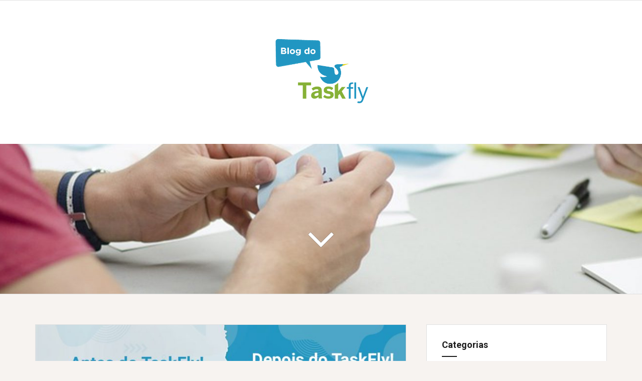

--- FILE ---
content_type: text/html; charset=UTF-8
request_url: https://blog.gotaskfly.com/index.php/2020/08/24/dicas-de-metodo-smart/
body_size: 15805
content:
<!DOCTYPE html>
<html lang="pt-BR">
<head>
<meta charset="UTF-8">
<meta name="viewport" content="width=device-width, initial-scale=1">
<link rel="profile" href="http://gmpg.org/xfn/11">
<link rel="pingback" href="https://blog.gotaskfly.com/xmlrpc.php">

<title>Dicas de método SMART &#8211; Blog TaskFly</title>
<meta name='robots' content='max-image-preview:large' />
<link rel='dns-prefetch' href='//fonts.googleapis.com' />
<link rel='dns-prefetch' href='//s.w.org' />
<link rel="alternate" type="application/rss+xml" title="Feed para Blog TaskFly &raquo;" href="https://blog.gotaskfly.com/index.php/feed/" />
<link rel="alternate" type="application/rss+xml" title="Feed de comentários para Blog TaskFly &raquo;" href="https://blog.gotaskfly.com/index.php/comments/feed/" />
<link rel="alternate" type="application/rss+xml" title="Feed de comentários para Blog TaskFly &raquo; Dicas de método SMART" href="https://blog.gotaskfly.com/index.php/2020/08/24/dicas-de-metodo-smart/feed/" />
		<!-- This site uses the Google Analytics by MonsterInsights plugin v8.10.0 - Using Analytics tracking - https://www.monsterinsights.com/ -->
							<script
				src="//www.googletagmanager.com/gtag/js?id=UA-8863591-15"  data-cfasync="false" data-wpfc-render="false" type="text/javascript" async></script>
			<script data-cfasync="false" data-wpfc-render="false" type="text/javascript">
				var mi_version = '8.10.0';
				var mi_track_user = true;
				var mi_no_track_reason = '';
				
								var disableStrs = [
															'ga-disable-UA-8863591-15',
									];

				/* Function to detect opted out users */
				function __gtagTrackerIsOptedOut() {
					for (var index = 0; index < disableStrs.length; index++) {
						if (document.cookie.indexOf(disableStrs[index] + '=true') > -1) {
							return true;
						}
					}

					return false;
				}

				/* Disable tracking if the opt-out cookie exists. */
				if (__gtagTrackerIsOptedOut()) {
					for (var index = 0; index < disableStrs.length; index++) {
						window[disableStrs[index]] = true;
					}
				}

				/* Opt-out function */
				function __gtagTrackerOptout() {
					for (var index = 0; index < disableStrs.length; index++) {
						document.cookie = disableStrs[index] + '=true; expires=Thu, 31 Dec 2099 23:59:59 UTC; path=/';
						window[disableStrs[index]] = true;
					}
				}

				if ('undefined' === typeof gaOptout) {
					function gaOptout() {
						__gtagTrackerOptout();
					}
				}
								window.dataLayer = window.dataLayer || [];

				window.MonsterInsightsDualTracker = {
					helpers: {},
					trackers: {},
				};
				if (mi_track_user) {
					function __gtagDataLayer() {
						dataLayer.push(arguments);
					}

					function __gtagTracker(type, name, parameters) {
						if (!parameters) {
							parameters = {};
						}

						if (parameters.send_to) {
							__gtagDataLayer.apply(null, arguments);
							return;
						}

						if (type === 'event') {
							
														parameters.send_to = monsterinsights_frontend.ua;
							__gtagDataLayer(type, name, parameters);
													} else {
							__gtagDataLayer.apply(null, arguments);
						}
					}

					__gtagTracker('js', new Date());
					__gtagTracker('set', {
						'developer_id.dZGIzZG': true,
											});
															__gtagTracker('config', 'UA-8863591-15', {"forceSSL":"true"} );
										window.gtag = __gtagTracker;										(function () {
						/* https://developers.google.com/analytics/devguides/collection/analyticsjs/ */
						/* ga and __gaTracker compatibility shim. */
						var noopfn = function () {
							return null;
						};
						var newtracker = function () {
							return new Tracker();
						};
						var Tracker = function () {
							return null;
						};
						var p = Tracker.prototype;
						p.get = noopfn;
						p.set = noopfn;
						p.send = function () {
							var args = Array.prototype.slice.call(arguments);
							args.unshift('send');
							__gaTracker.apply(null, args);
						};
						var __gaTracker = function () {
							var len = arguments.length;
							if (len === 0) {
								return;
							}
							var f = arguments[len - 1];
							if (typeof f !== 'object' || f === null || typeof f.hitCallback !== 'function') {
								if ('send' === arguments[0]) {
									var hitConverted, hitObject = false, action;
									if ('event' === arguments[1]) {
										if ('undefined' !== typeof arguments[3]) {
											hitObject = {
												'eventAction': arguments[3],
												'eventCategory': arguments[2],
												'eventLabel': arguments[4],
												'value': arguments[5] ? arguments[5] : 1,
											}
										}
									}
									if ('pageview' === arguments[1]) {
										if ('undefined' !== typeof arguments[2]) {
											hitObject = {
												'eventAction': 'page_view',
												'page_path': arguments[2],
											}
										}
									}
									if (typeof arguments[2] === 'object') {
										hitObject = arguments[2];
									}
									if (typeof arguments[5] === 'object') {
										Object.assign(hitObject, arguments[5]);
									}
									if ('undefined' !== typeof arguments[1].hitType) {
										hitObject = arguments[1];
										if ('pageview' === hitObject.hitType) {
											hitObject.eventAction = 'page_view';
										}
									}
									if (hitObject) {
										action = 'timing' === arguments[1].hitType ? 'timing_complete' : hitObject.eventAction;
										hitConverted = mapArgs(hitObject);
										__gtagTracker('event', action, hitConverted);
									}
								}
								return;
							}

							function mapArgs(args) {
								var arg, hit = {};
								var gaMap = {
									'eventCategory': 'event_category',
									'eventAction': 'event_action',
									'eventLabel': 'event_label',
									'eventValue': 'event_value',
									'nonInteraction': 'non_interaction',
									'timingCategory': 'event_category',
									'timingVar': 'name',
									'timingValue': 'value',
									'timingLabel': 'event_label',
									'page': 'page_path',
									'location': 'page_location',
									'title': 'page_title',
								};
								for (arg in args) {
																		if (!(!args.hasOwnProperty(arg) || !gaMap.hasOwnProperty(arg))) {
										hit[gaMap[arg]] = args[arg];
									} else {
										hit[arg] = args[arg];
									}
								}
								return hit;
							}

							try {
								f.hitCallback();
							} catch (ex) {
							}
						};
						__gaTracker.create = newtracker;
						__gaTracker.getByName = newtracker;
						__gaTracker.getAll = function () {
							return [];
						};
						__gaTracker.remove = noopfn;
						__gaTracker.loaded = true;
						window['__gaTracker'] = __gaTracker;
					})();
									} else {
										console.log("");
					(function () {
						function __gtagTracker() {
							return null;
						}

						window['__gtagTracker'] = __gtagTracker;
						window['gtag'] = __gtagTracker;
					})();
									}
			</script>
				<!-- / Google Analytics by MonsterInsights -->
				<script type="text/javascript">
			window._wpemojiSettings = {"baseUrl":"https:\/\/s.w.org\/images\/core\/emoji\/13.0.1\/72x72\/","ext":".png","svgUrl":"https:\/\/s.w.org\/images\/core\/emoji\/13.0.1\/svg\/","svgExt":".svg","source":{"concatemoji":"https:\/\/blog.gotaskfly.com\/wp-includes\/js\/wp-emoji-release.min.js?ver=5.7.14"}};
			!function(e,a,t){var n,r,o,i=a.createElement("canvas"),p=i.getContext&&i.getContext("2d");function s(e,t){var a=String.fromCharCode;p.clearRect(0,0,i.width,i.height),p.fillText(a.apply(this,e),0,0);e=i.toDataURL();return p.clearRect(0,0,i.width,i.height),p.fillText(a.apply(this,t),0,0),e===i.toDataURL()}function c(e){var t=a.createElement("script");t.src=e,t.defer=t.type="text/javascript",a.getElementsByTagName("head")[0].appendChild(t)}for(o=Array("flag","emoji"),t.supports={everything:!0,everythingExceptFlag:!0},r=0;r<o.length;r++)t.supports[o[r]]=function(e){if(!p||!p.fillText)return!1;switch(p.textBaseline="top",p.font="600 32px Arial",e){case"flag":return s([127987,65039,8205,9895,65039],[127987,65039,8203,9895,65039])?!1:!s([55356,56826,55356,56819],[55356,56826,8203,55356,56819])&&!s([55356,57332,56128,56423,56128,56418,56128,56421,56128,56430,56128,56423,56128,56447],[55356,57332,8203,56128,56423,8203,56128,56418,8203,56128,56421,8203,56128,56430,8203,56128,56423,8203,56128,56447]);case"emoji":return!s([55357,56424,8205,55356,57212],[55357,56424,8203,55356,57212])}return!1}(o[r]),t.supports.everything=t.supports.everything&&t.supports[o[r]],"flag"!==o[r]&&(t.supports.everythingExceptFlag=t.supports.everythingExceptFlag&&t.supports[o[r]]);t.supports.everythingExceptFlag=t.supports.everythingExceptFlag&&!t.supports.flag,t.DOMReady=!1,t.readyCallback=function(){t.DOMReady=!0},t.supports.everything||(n=function(){t.readyCallback()},a.addEventListener?(a.addEventListener("DOMContentLoaded",n,!1),e.addEventListener("load",n,!1)):(e.attachEvent("onload",n),a.attachEvent("onreadystatechange",function(){"complete"===a.readyState&&t.readyCallback()})),(n=t.source||{}).concatemoji?c(n.concatemoji):n.wpemoji&&n.twemoji&&(c(n.twemoji),c(n.wpemoji)))}(window,document,window._wpemojiSettings);
		</script>
		<style type="text/css">
img.wp-smiley,
img.emoji {
	display: inline !important;
	border: none !important;
	box-shadow: none !important;
	height: 1em !important;
	width: 1em !important;
	margin: 0 .07em !important;
	vertical-align: -0.1em !important;
	background: none !important;
	padding: 0 !important;
}
</style>
	<link rel='stylesheet' id='gtranslate-style-css'  href='https://blog.gotaskfly.com/wp-content/plugins/gtranslate/gtranslate-style24.css?ver=5.7.14' type='text/css' media='all' />
<link rel='stylesheet' id='wp-block-library-css'  href='https://blog.gotaskfly.com/wp-includes/css/dist/block-library/style.min.css?ver=5.7.14' type='text/css' media='all' />
<link rel='stylesheet' id='ppress-frontend-css'  href='https://blog.gotaskfly.com/wp-content/plugins/wp-user-avatar/assets/css/frontend.min.css?ver=3.2.4' type='text/css' media='all' />
<link rel='stylesheet' id='ppress-flatpickr-css'  href='https://blog.gotaskfly.com/wp-content/plugins/wp-user-avatar/assets/flatpickr/flatpickr.min.css?ver=3.2.4' type='text/css' media='all' />
<link rel='stylesheet' id='ppress-select2-css'  href='https://blog.gotaskfly.com/wp-content/plugins/wp-user-avatar/assets/select2/select2.min.css?ver=5.7.14' type='text/css' media='all' />
<link rel='stylesheet' id='mc4wp-form-themes-css'  href='https://blog.gotaskfly.com/wp-content/plugins/mailchimp-for-wp/assets/css/form-themes.css?ver=4.8.6' type='text/css' media='all' />
<link rel='stylesheet' id='amadeus-bootstrap-css'  href='https://blog.gotaskfly.com/wp-content/themes/amadeus/css/bootstrap/css/bootstrap.min.css?ver=1' type='text/css' media='all' />
<link rel='stylesheet' id='amadeus-body-fonts-css'  href='//fonts.googleapis.com/css?family=Roboto%3A400%2C400i%2C500%2C500i%2C700&#038;ver=5.7.14' type='text/css' media='all' />
<link rel='stylesheet' id='amadeus-headings-fonts-css'  href='//fonts.googleapis.com/css?family=Playfair+Display%3A400%2C700&#038;ver=5.7.14' type='text/css' media='all' />
<link rel='stylesheet' id='amadeus-style-css'  href='https://blog.gotaskfly.com/wp-content/themes/amadeus/style.css?ver=5.7.14' type='text/css' media='all' />
<style id='amadeus-style-inline-css' type='text/css'>
.site-branding { padding:75px 0; }
.header-image { height:300px; }
@media only screen and (max-width: 1024px) { .header-image { height:300px; } }
.site-logo { max-width:200px; }
.custom-logo { max-width:200px; }
body, .widget a { color:#4c4c4c}
.social-navigation { background-color:#fff}
.social-navigation li a::before { background-color:#1c1c1c}
.branding-wrapper { background-color:#fff}
.main-navigation { background-color:#fff}
.main-navigation a { color:#1c1c1c !important;}
.site-title a, .site-title a:hover { color:#1c1c1c !important;}
.site-description { color:#767676}
.entry-title, .entry-title a { color:#2196c2 !important;}
.entry-meta, .entry-meta a, .entry-footer, .entry-footer a { color:#9d9d9d !important;}
.site-footer, .footer-widget-area { background-color:#fff}
body { font-family:'Roboto', sans-serif;}
h1, h2, h3, h4, h5, h6 { font-family:'Roboto', sans-serif;}

</style>
<link rel='stylesheet' id='amadeus-font-awesome-css'  href='https://blog.gotaskfly.com/wp-content/themes/amadeus/fonts/font-awesome.min.css?ver=5.7.14' type='text/css' media='all' />
<link rel='stylesheet' id='heateor_sss_frontend_css-css'  href='https://blog.gotaskfly.com/wp-content/plugins/sassy-social-share/public/css/sassy-social-share-public.css?ver=3.3.79' type='text/css' media='all' />
<style id='heateor_sss_frontend_css-inline-css' type='text/css'>
.heateor_sss_button_instagram span.heateor_sss_svg,a.heateor_sss_instagram span.heateor_sss_svg{background:radial-gradient(circle at 30% 107%,#fdf497 0,#fdf497 5%,#fd5949 45%,#d6249f 60%,#285aeb 90%)}.heateor_sss_horizontal_sharing .heateor_sss_svg,.heateor_sss_standard_follow_icons_container .heateor_sss_svg{color:#fff;border-width:0px;border-style:solid;border-color:transparent}.heateor_sss_horizontal_sharing .heateorSssTCBackground{color:#666}.heateor_sss_horizontal_sharing span.heateor_sss_svg:hover,.heateor_sss_standard_follow_icons_container span.heateor_sss_svg:hover{border-color:transparent;}.heateor_sss_vertical_sharing span.heateor_sss_svg,.heateor_sss_floating_follow_icons_container span.heateor_sss_svg{color:#fff;border-width:0px;border-style:solid;border-color:transparent;}.heateor_sss_vertical_sharing .heateorSssTCBackground{color:#666;}.heateor_sss_vertical_sharing span.heateor_sss_svg:hover,.heateor_sss_floating_follow_icons_container span.heateor_sss_svg:hover{border-color:transparent;}
</style>
<script type='text/javascript' src='https://blog.gotaskfly.com/wp-includes/js/jquery/jquery.min.js?ver=3.5.1' id='jquery-core-js'></script>
<script type='text/javascript' src='https://blog.gotaskfly.com/wp-includes/js/jquery/jquery-migrate.min.js?ver=3.3.2' id='jquery-migrate-js'></script>
<script type='text/javascript' src='https://blog.gotaskfly.com/wp-content/plugins/google-analytics-for-wordpress/assets/js/frontend-gtag.min.js?ver=8.10.0' id='monsterinsights-frontend-script-js'></script>
<script data-cfasync="false" data-wpfc-render="false" type="text/javascript" id='monsterinsights-frontend-script-js-extra'>/* <![CDATA[ */
var monsterinsights_frontend = {"js_events_tracking":"true","download_extensions":"doc,pdf,ppt,zip,xls,docx,pptx,xlsx","inbound_paths":"[]","home_url":"https:\/\/blog.gotaskfly.com","hash_tracking":"false","ua":"UA-8863591-15","v4_id":""};/* ]]> */
</script>
<script type='text/javascript' src='https://blog.gotaskfly.com/wp-content/plugins/wp-user-avatar/assets/flatpickr/flatpickr.min.js?ver=5.7.14' id='ppress-flatpickr-js'></script>
<script type='text/javascript' src='https://blog.gotaskfly.com/wp-content/plugins/wp-user-avatar/assets/select2/select2.min.js?ver=5.7.14' id='ppress-select2-js'></script>
<script type='text/javascript' src='https://blog.gotaskfly.com/wp-content/themes/amadeus/js/parallax.min.js?ver=1' id='amadeus-parallax-js'></script>
<script type='text/javascript' src='https://blog.gotaskfly.com/wp-content/themes/amadeus/js/jquery.slicknav.min.js?ver=1' id='amadeus-slicknav-js'></script>
<script type='text/javascript' src='https://blog.gotaskfly.com/wp-content/themes/amadeus/js/jquery.fitvids.min.js?ver=1' id='amadeus-fitvids-js'></script>
<script type='text/javascript' src='https://blog.gotaskfly.com/wp-content/themes/amadeus/js/scripts.js?ver=1' id='amadeus-scripts-js'></script>
<link rel="https://api.w.org/" href="https://blog.gotaskfly.com/index.php/wp-json/" /><link rel="alternate" type="application/json" href="https://blog.gotaskfly.com/index.php/wp-json/wp/v2/posts/984" /><link rel="EditURI" type="application/rsd+xml" title="RSD" href="https://blog.gotaskfly.com/xmlrpc.php?rsd" />
<link rel="wlwmanifest" type="application/wlwmanifest+xml" href="https://blog.gotaskfly.com/wp-includes/wlwmanifest.xml" /> 
<meta name="generator" content="WordPress 5.7.14" />
<link rel="canonical" href="https://blog.gotaskfly.com/index.php/2020/08/24/dicas-de-metodo-smart/" />
<link rel='shortlink' href='https://blog.gotaskfly.com/?p=984' />
<link rel="alternate" type="application/json+oembed" href="https://blog.gotaskfly.com/index.php/wp-json/oembed/1.0/embed?url=https%3A%2F%2Fblog.gotaskfly.com%2Findex.php%2F2020%2F08%2F24%2Fdicas-de-metodo-smart%2F" />
<link rel="alternate" type="text/xml+oembed" href="https://blog.gotaskfly.com/index.php/wp-json/oembed/1.0/embed?url=https%3A%2F%2Fblog.gotaskfly.com%2Findex.php%2F2020%2F08%2F24%2Fdicas-de-metodo-smart%2F&#038;format=xml" />
<!--[if lt IE 9]>
<script src="https://blog.gotaskfly.com/wp-content/themes/amadeus/js/html5shiv.js"></script>
<![endif]-->
<style type="text/css">.recentcomments a{display:inline !important;padding:0 !important;margin:0 !important;}</style>			<style type="text/css">
				.header-image {
					background: url(https://blog.gotaskfly.com/wp-content/uploads/2018/07/cropped-1-1.jpg) no-repeat;
					background-position: center top;
					background-attachment: fixed;
					background-size: cover;
				}
			</style>
			<link rel="icon" href="https://blog.gotaskfly.com/wp-content/uploads/2018/07/cropped-Logo-acima-32x32.png" sizes="32x32" />
<link rel="icon" href="https://blog.gotaskfly.com/wp-content/uploads/2018/07/cropped-Logo-acima-192x192.png" sizes="192x192" />
<link rel="apple-touch-icon" href="https://blog.gotaskfly.com/wp-content/uploads/2018/07/cropped-Logo-acima-180x180.png" />
<meta name="msapplication-TileImage" content="https://blog.gotaskfly.com/wp-content/uploads/2018/07/cropped-Logo-acima-270x270.png" />
</head>

<body class="post-template-default single single-post postid-984 single-format-standard wp-custom-logo group-blog">
<div id="page" class="hfeed site">
	<a class="skip-link screen-reader-text" href="#content">Pular para o conteúdo</a>

	<header id="masthead" class="site-header clearfix" role="banner">

			

				<nav id="site-navigation" class="main-navigation menu-above" role="navigation">
			<div class="container">
			<div id="primary-menu" class="menu"></div>
			</div>
		</nav><!-- #site-navigation -->
		<nav class="mobile-nav"></nav>
				

		<div class="branding-wrapper">
			<div class="container">
				<div class="site-branding">
					<a href="https://blog.gotaskfly.com/" class="custom-logo-link" rel="home"><img width="1500" height="1026" src="https://blog.gotaskfly.com/wp-content/uploads/2018/07/cropped-logo-blog-3.png" class="custom-logo" alt="Blog TaskFly" srcset="https://blog.gotaskfly.com/wp-content/uploads/2018/07/cropped-logo-blog-3.png 1500w, https://blog.gotaskfly.com/wp-content/uploads/2018/07/cropped-logo-blog-3-300x205.png 300w, https://blog.gotaskfly.com/wp-content/uploads/2018/07/cropped-logo-blog-3-768x525.png 768w, https://blog.gotaskfly.com/wp-content/uploads/2018/07/cropped-logo-blog-3-1024x700.png 1024w" sizes="(max-width: 1500px) 100vw, 1500px" /></a>				</div><!-- .site-branding -->
			</div>
		</div>

		
	</header><!-- #masthead -->

	<div class="header-image"><div class="header-scroll"><a href="#primary" class="scroll-icon"><i class="fa fa-angle-down"></i></a></div></div>
	<div id="content" class="site-content container">

	<div id="primary" class="content-area">
		<main id="main" class="site-main" role="main">

		
			
<article id="post-984" class="post-984 post type-post status-publish format-standard has-post-thumbnail hentry category-gestao-de-tarefa">
			<div class="single-thumb">
			<img width="750" height="500" src="https://blog.gotaskfly.com/wp-content/uploads/2020/08/Dicas-de-metodo-SMART-750x500.jpg" class="attachment-amadeus-entry-thumb size-amadeus-entry-thumb wp-post-image" alt="" loading="lazy" srcset="https://blog.gotaskfly.com/wp-content/uploads/2020/08/Dicas-de-metodo-SMART-750x500.jpg 750w, https://blog.gotaskfly.com/wp-content/uploads/2020/08/Dicas-de-metodo-SMART-300x200.jpg 300w, https://blog.gotaskfly.com/wp-content/uploads/2020/08/Dicas-de-metodo-SMART-1024x683.jpg 1024w, https://blog.gotaskfly.com/wp-content/uploads/2020/08/Dicas-de-metodo-SMART-768x512.jpg 768w, https://blog.gotaskfly.com/wp-content/uploads/2020/08/Dicas-de-metodo-SMART.jpg 1051w" sizes="(max-width: 750px) 100vw, 750px" />		</div>	
		

	<div class="post-inner">	
		<header class="entry-header">
			<h1 class="entry-title">Dicas de método SMART</h1>
			<div class="entry-meta">
				<span class="posted-on"><a href="https://blog.gotaskfly.com/index.php/2020/08/24/dicas-de-metodo-smart/" rel="bookmark"><time class="entry-date published" datetime="2020-08-24T10:59:00-03:00">24 de agosto de 2020</time><time class="updated" datetime="2020-08-17T11:32:58-03:00">17 de agosto de 2020</time></a></span><span class="byline"> <span class="author vcard"><a class="url fn n" href="https://blog.gotaskfly.com/index.php/author/rodrigo/">Rodrigo Campos</a></span></span><span class="cat-links"><a href="https://blog.gotaskfly.com/index.php/category/gestao-de-tarefa/" rel="category tag">Gestão de tarefa</a></span>			</div><!-- .entry-meta -->
		</header><!-- .entry-header -->

		<div class="entry-content">
			
<p>1. Defina as metas corretamente</p>



<p>Estabeleça metas que sejam alcançáveis ​​e
mensuráveis.&nbsp;Use o método SMART ao definir metas.&nbsp;Em essência,
certifique-se as metas definidas
são&nbsp;S&nbsp;ESPECÍFICOS,&nbsp;M&nbsp;ensurável,&nbsp;A&nbsp;ttainable,&nbsp;R&nbsp;Elevant
e&nbsp;T&nbsp;imely.</p>



<p>2. Priorize com sabedoria</p>



<p>Priorize tarefas com base na importância e
urgência.&nbsp;Por exemplo, observe suas tarefas diárias e determine quais são:</p>



<p>Importante e urgente: execute essas tarefas imediatamente.</p>



<p>Importante, mas não urgente: decida quando realizar essas
tarefas.</p>



<p>Urgente, mas não importante: delegue essas tarefas, se
possível.</p>



<p>Não urgente e não importante: deixe-os de lado para fazer
mais tarde.</p>



<p>3. Defina um limite de tempo para concluir uma tarefa</p>



<p>Definir restrições de tempo para concluir tarefas ajuda você
a ser mais focado e eficiente.&nbsp;Fazer um pequeno esforço extra para decidir
quanto tempo você precisa alocar para cada tarefa também pode ajudá-lo a
reconhecer problemas em potencial antes que eles surjam.&nbsp;Dessa forma, você
pode fazer planos para lidar com eles.</p>



<p>Por exemplo, suponha que você precise escrever cinco
avaliações a tempo para uma reunião.&nbsp;No entanto, você percebe que só
poderá fazer quatro delas no tempo que falta para a reunião.&nbsp;Se você ficar
ciente desse fato com antecedência, poderá delegar facilmente a redação de uma
das revisões a outra pessoa.&nbsp;No entanto, se você não se preocupasse em
verificar o tempo de suas tarefas com antecedência, talvez acabasse não
percebendo seu problema de tempo apenas uma hora antes da reunião.&nbsp;Nesse
ponto, pode ser consideravelmente mais difícil encontrar alguém para delegar
uma das revisões, e mais difícil para eles encaixar a tarefa em seu dia também.</p>



<figure class="wp-block-embed-youtube wp-block-embed is-type-video is-provider-youtube wp-embed-aspect-16-9 wp-has-aspect-ratio"><div class="wp-block-embed__wrapper">
<iframe loading="lazy" title="Sua equipe trabalhando com agilidade" width="1040" height="585" src="https://www.youtube.com/embed/2x8PyPLrvxc?feature=oembed" frameborder="0" allow="accelerometer; autoplay; encrypted-media; gyroscope; picture-in-picture" allowfullscreen></iframe>
</div></figure>



<p>4. Faça uma pausa entre as tarefas</p>



<p>Ao fazer muitas tarefas sem pausas, é mais difícil manter o
foco e a motivação.&nbsp;Permita algum tempo de inatividade entre as tarefas
para limpar sua cabeça e se refrescar.&nbsp;Considere tirar uma soneca, dar uma
caminhada curta ou meditar.</p>



<p>5. Organize-se</p>



<p>Utilize seu calendário para um gerenciamento de tempo mais
longo.&nbsp;Anote os prazos dos projetos ou das tarefas que fazem parte da
conclusão do projeto geral.&nbsp;Pense em quais dias seria melhor dedicar a
tarefas específicas.&nbsp;Por exemplo, você pode precisar planejar uma reunião
para discutir o fluxo de caixa em um dia em que saiba que o CFO da empresa está
disponível.</p>



<p>6. Remova tarefas atividades não essenciais</p>



<div class="wp-block-image"><figure class="alignright size-large is-resized"><img loading="lazy" src="https://blog.gotaskfly.com/wp-content/uploads/2020/08/6.-Remova-tarefas-atividades-nao-essenciais-1024x1024.png" alt="" class="wp-image-986" width="198" height="198" srcset="https://blog.gotaskfly.com/wp-content/uploads/2020/08/6.-Remova-tarefas-atividades-nao-essenciais-1024x1024.png 1024w, https://blog.gotaskfly.com/wp-content/uploads/2020/08/6.-Remova-tarefas-atividades-nao-essenciais-300x300.png 300w, https://blog.gotaskfly.com/wp-content/uploads/2020/08/6.-Remova-tarefas-atividades-nao-essenciais-150x150.png 150w, https://blog.gotaskfly.com/wp-content/uploads/2020/08/6.-Remova-tarefas-atividades-nao-essenciais-768x768.png 768w, https://blog.gotaskfly.com/wp-content/uploads/2020/08/6.-Remova-tarefas-atividades-nao-essenciais-750x750.png 750w, https://blog.gotaskfly.com/wp-content/uploads/2020/08/6.-Remova-tarefas-atividades-nao-essenciais.png 1280w" sizes="(max-width: 198px) 100vw, 198px" /></figure></div>



<p>É importante remover atividades ou tarefas em
excesso.&nbsp;Determine o que é significativo e o que merece seu
tempo.&nbsp;Remover tarefas / atividades não essenciais libera mais tempo para
ser gasto em coisas genuinamente importantes.</p>



<p>7. Planeje com antecedência</p>



<p>Certifique-se de começar cada dia com uma ideia clara do que
você precisa fazer &#8211; o que precisa ser feito NESSE DIA.&nbsp;Considere criar o
hábito de, ao final de cada dia de trabalho, ir em frente e escrever sua lista
de “afazeres” para o próximo dia de trabalho.&nbsp;Assim, você pode começar a
correr na manhã seguinte.</p>
<div class='heateorSssClear'></div><div  class='heateor_sss_sharing_container heateor_sss_horizontal_sharing' data-heateor-sss-href='https://blog.gotaskfly.com/index.php/2020/08/24/dicas-de-metodo-smart/'><div class='heateor_sss_sharing_title' style="font-weight:bold" >Compartilhe esse post</div><div class="heateor_sss_sharing_ul"><a aria-label="Facebook" class="heateor_sss_facebook" href="https://www.facebook.com/sharer/sharer.php?u=https%3A%2F%2Fblog.gotaskfly.com%2Findex.php%2F2020%2F08%2F24%2Fdicas-de-metodo-smart%2F" title="Facebook" rel="nofollow noopener" target="_blank" style="font-size:32px!important;box-shadow:none;display:inline-block;vertical-align:middle"><span class="heateor_sss_svg" style="background-color:#0765FE;width:35px;height:35px;border-radius:999px;display:inline-block;opacity:1;float:left;font-size:32px;box-shadow:none;display:inline-block;font-size:16px;padding:0 4px;vertical-align:middle;background-repeat:repeat;overflow:hidden;padding:0;cursor:pointer;box-sizing:content-box"><svg style="display:block;border-radius:999px;" focusable="false" aria-hidden="true" xmlns="http://www.w3.org/2000/svg" width="100%" height="100%" viewBox="0 0 32 32"><path fill="#fff" d="M28 16c0-6.627-5.373-12-12-12S4 9.373 4 16c0 5.628 3.875 10.35 9.101 11.647v-7.98h-2.474V16H13.1v-1.58c0-4.085 1.849-5.978 5.859-5.978.76 0 2.072.15 2.608.298v3.325c-.283-.03-.775-.045-1.386-.045-1.967 0-2.728.745-2.728 2.683V16h3.92l-.673 3.667h-3.247v8.245C23.395 27.195 28 22.135 28 16Z"></path></svg></span></a><a aria-label="Twitter" class="heateor_sss_button_twitter" href="https://twitter.com/intent/tweet?text=Dicas%20de%20m%C3%A9todo%20SMART&url=https%3A%2F%2Fblog.gotaskfly.com%2Findex.php%2F2020%2F08%2F24%2Fdicas-de-metodo-smart%2F" title="Twitter" rel="nofollow noopener" target="_blank" style="font-size:32px!important;box-shadow:none;display:inline-block;vertical-align:middle"><span class="heateor_sss_svg heateor_sss_s__default heateor_sss_s_twitter" style="background-color:#55acee;width:35px;height:35px;border-radius:999px;display:inline-block;opacity:1;float:left;font-size:32px;box-shadow:none;display:inline-block;font-size:16px;padding:0 4px;vertical-align:middle;background-repeat:repeat;overflow:hidden;padding:0;cursor:pointer;box-sizing:content-box"><svg style="display:block;border-radius:999px;" focusable="false" aria-hidden="true" xmlns="http://www.w3.org/2000/svg" width="100%" height="100%" viewBox="-4 -4 39 39"><path d="M28 8.557a9.913 9.913 0 0 1-2.828.775 4.93 4.93 0 0 0 2.166-2.725 9.738 9.738 0 0 1-3.13 1.194 4.92 4.92 0 0 0-3.593-1.55 4.924 4.924 0 0 0-4.794 6.049c-4.09-.21-7.72-2.17-10.15-5.15a4.942 4.942 0 0 0-.665 2.477c0 1.71.87 3.214 2.19 4.1a4.968 4.968 0 0 1-2.23-.616v.06c0 2.39 1.7 4.38 3.952 4.83-.414.115-.85.174-1.297.174-.318 0-.626-.03-.928-.086a4.935 4.935 0 0 0 4.6 3.42 9.893 9.893 0 0 1-6.114 2.107c-.398 0-.79-.023-1.175-.068a13.953 13.953 0 0 0 7.55 2.213c9.056 0 14.01-7.507 14.01-14.013 0-.213-.005-.426-.015-.637.96-.695 1.795-1.56 2.455-2.55z" fill="#fff"></path></svg></span></a><a aria-label="Linkedin" class="heateor_sss_button_linkedin" href="https://www.linkedin.com/sharing/share-offsite/?url=https%3A%2F%2Fblog.gotaskfly.com%2Findex.php%2F2020%2F08%2F24%2Fdicas-de-metodo-smart%2F" title="Linkedin" rel="nofollow noopener" target="_blank" style="font-size:32px!important;box-shadow:none;display:inline-block;vertical-align:middle"><span class="heateor_sss_svg heateor_sss_s__default heateor_sss_s_linkedin" style="background-color:#0077b5;width:35px;height:35px;border-radius:999px;display:inline-block;opacity:1;float:left;font-size:32px;box-shadow:none;display:inline-block;font-size:16px;padding:0 4px;vertical-align:middle;background-repeat:repeat;overflow:hidden;padding:0;cursor:pointer;box-sizing:content-box"><svg style="display:block;border-radius:999px;" focusable="false" aria-hidden="true" xmlns="http://www.w3.org/2000/svg" width="100%" height="100%" viewBox="0 0 32 32"><path d="M6.227 12.61h4.19v13.48h-4.19V12.61zm2.095-6.7a2.43 2.43 0 0 1 0 4.86c-1.344 0-2.428-1.09-2.428-2.43s1.084-2.43 2.428-2.43m4.72 6.7h4.02v1.84h.058c.56-1.058 1.927-2.176 3.965-2.176 4.238 0 5.02 2.792 5.02 6.42v7.395h-4.183v-6.56c0-1.564-.03-3.574-2.178-3.574-2.18 0-2.514 1.7-2.514 3.46v6.668h-4.187V12.61z" fill="#fff"></path></svg></span></a><a aria-label="Pinterest" class="heateor_sss_button_pinterest" href="https://blog.gotaskfly.com/index.php/2020/08/24/dicas-de-metodo-smart/" onclick="event.preventDefault();javascript:void( (function() {var e=document.createElement('script' );e.setAttribute('type','text/javascript' );e.setAttribute('charset','UTF-8' );e.setAttribute('src','//assets.pinterest.com/js/pinmarklet.js?r='+Math.random()*99999999);document.body.appendChild(e)})());" title="Pinterest" rel="noopener" style="font-size:32px!important;box-shadow:none;display:inline-block;vertical-align:middle"><span class="heateor_sss_svg heateor_sss_s__default heateor_sss_s_pinterest" style="background-color:#cc2329;width:35px;height:35px;border-radius:999px;display:inline-block;opacity:1;float:left;font-size:32px;box-shadow:none;display:inline-block;font-size:16px;padding:0 4px;vertical-align:middle;background-repeat:repeat;overflow:hidden;padding:0;cursor:pointer;box-sizing:content-box"><svg style="display:block;border-radius:999px;" focusable="false" aria-hidden="true" xmlns="http://www.w3.org/2000/svg" width="100%" height="100%" viewBox="-2 -2 35 35"><path fill="#fff" d="M16.539 4.5c-6.277 0-9.442 4.5-9.442 8.253 0 2.272.86 4.293 2.705 5.046.303.125.574.005.662-.33.061-.231.205-.816.27-1.06.088-.331.053-.447-.191-.736-.532-.627-.873-1.439-.873-2.591 0-3.338 2.498-6.327 6.505-6.327 3.548 0 5.497 2.168 5.497 5.062 0 3.81-1.686 7.025-4.188 7.025-1.382 0-2.416-1.142-2.085-2.545.397-1.674 1.166-3.48 1.166-4.689 0-1.081-.581-1.983-1.782-1.983-1.413 0-2.548 1.462-2.548 3.419 0 1.247.421 2.091.421 2.091l-1.699 7.199c-.505 2.137-.076 4.755-.039 5.019.021.158.223.196.314.077.13-.17 1.813-2.247 2.384-4.324.162-.587.929-3.631.929-3.631.46.876 1.801 1.646 3.227 1.646 4.247 0 7.128-3.871 7.128-9.053.003-3.918-3.317-7.568-8.361-7.568z"/></svg></span></a><a aria-label="Whatsapp" class="heateor_sss_whatsapp" href="https://api.whatsapp.com/send?text=Dicas%20de%20m%C3%A9todo%20SMART%20https%3A%2F%2Fblog.gotaskfly.com%2Findex.php%2F2020%2F08%2F24%2Fdicas-de-metodo-smart%2F" title="Whatsapp" rel="nofollow noopener" target="_blank" style="font-size:32px!important;box-shadow:none;display:inline-block;vertical-align:middle"><span class="heateor_sss_svg" style="background-color:#55eb4c;width:35px;height:35px;border-radius:999px;display:inline-block;opacity:1;float:left;font-size:32px;box-shadow:none;display:inline-block;font-size:16px;padding:0 4px;vertical-align:middle;background-repeat:repeat;overflow:hidden;padding:0;cursor:pointer;box-sizing:content-box"><svg style="display:block;border-radius:999px;" focusable="false" aria-hidden="true" xmlns="http://www.w3.org/2000/svg" width="100%" height="100%" viewBox="-6 -5 40 40"><path class="heateor_sss_svg_stroke heateor_sss_no_fill" stroke="#fff" stroke-width="2" fill="none" d="M 11.579798566743314 24.396926207859085 A 10 10 0 1 0 6.808479557110079 20.73576436351046"></path><path d="M 7 19 l -1 6 l 6 -1" class="heateor_sss_no_fill heateor_sss_svg_stroke" stroke="#fff" stroke-width="2" fill="none"></path><path d="M 10 10 q -1 8 8 11 c 5 -1 0 -6 -1 -3 q -4 -3 -5 -5 c 4 -2 -1 -5 -1 -4" fill="#fff"></path></svg></span></a></div><div class="heateorSssClear"></div></div><div class='heateorSssClear'></div>					</div><!-- .entry-content -->

		<footer class="entry-footer">
					</footer><!-- .entry-footer -->
	</div>	
</article><!-- #post-## -->

			
	<nav class="navigation post-navigation" role="navigation" aria-label="Posts">
		<h2 class="screen-reader-text">Navegação de Post</h2>
		<div class="nav-links"><div class="nav-previous"><a href="https://blog.gotaskfly.com/index.php/2020/08/11/5-maneiras-de-controlar-o-seu-tempo-quando-voce-trabalha-em-casa/" rel="prev">5 maneiras de controlar o seu tempo quando você trabalha em casa</a></div><div class="nav-next"><a href="https://blog.gotaskfly.com/index.php/2020/09/01/trabalho-eficiente-durante-uma-epidemia/" rel="next">Trabalho eficiente durante uma epidemia</a></div></div>
	</nav>
			
<div id="comments" class="comments-area">

	
	
		<div id="respond" class="comment-respond">
		<h3 id="reply-title" class="comment-reply-title">Deixe uma resposta <small><a rel="nofollow" id="cancel-comment-reply-link" href="/index.php/2020/08/24/dicas-de-metodo-smart/#respond" style="display:none;">Cancelar resposta</a></small></h3><form action="https://blog.gotaskfly.com/wp-comments-post.php" method="post" id="commentform" class="comment-form" novalidate><p class="comment-notes"><span id="email-notes">O seu endereço de e-mail não será publicado.</span> Campos obrigatórios são marcados com <span class="required">*</span></p><p class="comment-form-comment"><label for="comment">Comentário</label> <textarea id="comment" name="comment" cols="45" rows="8" maxlength="65525" required="required"></textarea></p><p class="comment-form-author"><label for="author">Nome <span class="required">*</span></label> <input id="author" name="author" type="text" value="" size="30" maxlength="245" required='required' /></p>
<p class="comment-form-email"><label for="email">E-mail <span class="required">*</span></label> <input id="email" name="email" type="email" value="" size="30" maxlength="100" aria-describedby="email-notes" required='required' /></p>
<p class="comment-form-url"><label for="url">Site</label> <input id="url" name="url" type="url" value="" size="30" maxlength="200" /></p>
<div class="gglcptch gglcptch_v2"><div id="gglcptch_recaptcha_1656567973" class="gglcptch_recaptcha"></div>
				<noscript>
					<div style="width: 302px;">
						<div style="width: 302px; height: 422px; position: relative;">
							<div style="width: 302px; height: 422px; position: absolute;">
								<iframe src="https://www.google.com/recaptcha/api/fallback?k=6LcO0XAUAAAAANvIdxQ9B-1GrByJFnsNI7z8_aCE" frameborder="0" scrolling="no" style="width: 302px; height:422px; border-style: none;"></iframe>
							</div>
						</div>
						<div style="border-style: none; bottom: 12px; left: 25px; margin: 0px; padding: 0px; right: 25px; background: #f9f9f9; border: 1px solid #c1c1c1; border-radius: 3px; height: 60px; width: 300px;">
							<textarea id="g-recaptcha-response" name="g-recaptcha-response" class="g-recaptcha-response" style="width: 250px !important; height: 40px !important; border: 1px solid #c1c1c1 !important; margin: 10px 25px !important; padding: 0px !important; resize: none !important;"></textarea>
						</div>
					</div>
				</noscript></div><p class="form-submit"><input name="submit" type="submit" id="submit" class="submit" value="Publicar comentário" /> <input type='hidden' name='comment_post_ID' value='984' id='comment_post_ID' />
<input type='hidden' name='comment_parent' id='comment_parent' value='0' />
</p><p style="display: none !important;"><label>&#916;<textarea name="ak_hp_textarea" cols="45" rows="8" maxlength="100"></textarea></label><input type="hidden" id="ak_js_1" name="ak_js" value="133"/><script>document.getElementById( "ak_js_1" ).setAttribute( "value", ( new Date() ).getTime() );</script></p></form>	</div><!-- #respond -->
	
</div><!-- #comments -->

		
		</main><!-- #main -->
	</div><!-- #primary -->


<div id="secondary" class="widget-area" role="complementary">
	<aside id="categories-6" class="widget widget_categories"><h4 class="widget-title">Categorias</h4>
			<ul>
					<li class="cat-item cat-item-4"><a href="https://blog.gotaskfly.com/index.php/category/ajuda-taskfly/">Ajuda</a>
</li>
	<li class="cat-item cat-item-2"><a href="https://blog.gotaskfly.com/index.php/category/gestao-de-tarefa/">Gestão de tarefa</a>
</li>
	<li class="cat-item cat-item-1"><a href="https://blog.gotaskfly.com/index.php/category/gestao-de-tarefa/sem-categoria/">Sem categoria</a>
</li>
			</ul>

			</aside><aside id="gtranslate-2" class="widget widget_gtranslate"><!-- GTranslate: https://gtranslate.io/ -->
<style type="text/css">
.switcher {font-family:Arial;font-size:10pt;text-align:left;cursor:pointer;overflow:hidden;width:163px;line-height:17px;}
.switcher a {text-decoration:none;display:block;font-size:10pt;-webkit-box-sizing:content-box;-moz-box-sizing:content-box;box-sizing:content-box;}
.switcher a img {vertical-align:middle;display:inline;border:0;padding:0;margin:0;opacity:0.8;}
.switcher a:hover img {opacity:1;}
.switcher .selected {background:#FFFFFF url(//blog.gotaskfly.com/wp-content/plugins/gtranslate/switcher.png) repeat-x;position:relative;z-index:9999;}
.switcher .selected a {border:1px solid #CCCCCC;background:url(//blog.gotaskfly.com/wp-content/plugins/gtranslate/arrow_down.png) 146px center no-repeat;color:#666666;padding:3px 5px;width:151px;}
.switcher .selected a.open {background-image:url(//blog.gotaskfly.com/wp-content/plugins/gtranslate/arrow_up.png)}
.switcher .selected a:hover {background:#F0F0F0 url(//blog.gotaskfly.com/wp-content/plugins/gtranslate/arrow_down.png) 146px center no-repeat;}
.switcher .option {position:relative;z-index:9998;border-left:1px solid #CCCCCC;border-right:1px solid #CCCCCC;border-bottom:1px solid #CCCCCC;background-color:#EEEEEE;display:none;width:161px;max-height:198px;-webkit-box-sizing:content-box;-moz-box-sizing:content-box;box-sizing:content-box;overflow-y:auto;overflow-x:hidden;}
.switcher .option a {color:#000;padding:3px 5px;}
.switcher .option a:hover {background:#FFC;}
.switcher .option a.selected {background:#FFC;}
#selected_lang_name {float: none;}
.l_name {float: none !important;margin: 0;}
.switcher .option::-webkit-scrollbar-track{-webkit-box-shadow:inset 0 0 3px rgba(0,0,0,0.3);border-radius:5px;background-color:#F5F5F5;}
.switcher .option::-webkit-scrollbar {width:5px;}
.switcher .option::-webkit-scrollbar-thumb {border-radius:5px;-webkit-box-shadow: inset 0 0 3px rgba(0,0,0,.3);background-color:#888;}
</style>
<div class="switcher notranslate">
<div class="selected">
<a href="#" onclick="return false;"><img src="//blog.gotaskfly.com/wp-content/plugins/gtranslate/flags/16/pt-br.png" height="16" width="16" alt="pt" /> Portuguese</a>
</div>
<div class="option">
<a href="#" onclick="doGTranslate('pt|zh-CN');jQuery('div.switcher div.selected a').html(jQuery(this).html());return false;" title="Chinese (Simplified)" class="nturl"><img data-gt-lazy-src="//blog.gotaskfly.com/wp-content/plugins/gtranslate/flags/16/zh-CN.png" height="16" width="16" alt="zh-CN" /> Chinese (Simplified)</a><a href="#" onclick="doGTranslate('pt|nl');jQuery('div.switcher div.selected a').html(jQuery(this).html());return false;" title="Dutch" class="nturl"><img data-gt-lazy-src="//blog.gotaskfly.com/wp-content/plugins/gtranslate/flags/16/nl.png" height="16" width="16" alt="nl" /> Dutch</a><a href="#" onclick="doGTranslate('pt|en');jQuery('div.switcher div.selected a').html(jQuery(this).html());return false;" title="English" class="nturl"><img data-gt-lazy-src="//blog.gotaskfly.com/wp-content/plugins/gtranslate/flags/16/en-us.png" height="16" width="16" alt="en" /> English</a><a href="#" onclick="doGTranslate('pt|fr');jQuery('div.switcher div.selected a').html(jQuery(this).html());return false;" title="French" class="nturl"><img data-gt-lazy-src="//blog.gotaskfly.com/wp-content/plugins/gtranslate/flags/16/fr-qc.png" height="16" width="16" alt="fr" /> French</a><a href="#" onclick="doGTranslate('pt|de');jQuery('div.switcher div.selected a').html(jQuery(this).html());return false;" title="German" class="nturl"><img data-gt-lazy-src="//blog.gotaskfly.com/wp-content/plugins/gtranslate/flags/16/de.png" height="16" width="16" alt="de" /> German</a><a href="#" onclick="doGTranslate('pt|it');jQuery('div.switcher div.selected a').html(jQuery(this).html());return false;" title="Italian" class="nturl"><img data-gt-lazy-src="//blog.gotaskfly.com/wp-content/plugins/gtranslate/flags/16/it.png" height="16" width="16" alt="it" /> Italian</a><a href="#" onclick="doGTranslate('pt|ja');jQuery('div.switcher div.selected a').html(jQuery(this).html());return false;" title="Japanese" class="nturl"><img data-gt-lazy-src="//blog.gotaskfly.com/wp-content/plugins/gtranslate/flags/16/ja.png" height="16" width="16" alt="ja" /> Japanese</a><a href="#" onclick="doGTranslate('pt|pt');jQuery('div.switcher div.selected a').html(jQuery(this).html());return false;" title="Portuguese" class="nturl selected"><img data-gt-lazy-src="//blog.gotaskfly.com/wp-content/plugins/gtranslate/flags/16/pt-br.png" height="16" width="16" alt="pt" /> Portuguese</a><a href="#" onclick="doGTranslate('pt|ru');jQuery('div.switcher div.selected a').html(jQuery(this).html());return false;" title="Russian" class="nturl"><img data-gt-lazy-src="//blog.gotaskfly.com/wp-content/plugins/gtranslate/flags/16/ru.png" height="16" width="16" alt="ru" /> Russian</a><a href="#" onclick="doGTranslate('pt|es');jQuery('div.switcher div.selected a').html(jQuery(this).html());return false;" title="Spanish" class="nturl"><img data-gt-lazy-src="//blog.gotaskfly.com/wp-content/plugins/gtranslate/flags/16/es-mx.png" height="16" width="16" alt="es" /> Spanish</a></div>
</div>
<script type="text/javascript">
jQuery('.switcher .selected').click(function() {jQuery('.switcher .option a img').each(function() {if(!jQuery(this)[0].hasAttribute('src'))jQuery(this).attr('src', jQuery(this).attr('data-gt-lazy-src'))});if(!(jQuery('.switcher .option').is(':visible'))) {jQuery('.switcher .option').stop(true,true).delay(100).slideDown(500);jQuery('.switcher .selected a').toggleClass('open')}});
jQuery('.switcher .option').bind('mousewheel', function(e) {var options = jQuery('.switcher .option');if(options.is(':visible'))options.scrollTop(options.scrollTop() - e.originalEvent.wheelDelta);return false;});
jQuery('body').not('.switcher').click(function(e) {if(jQuery('.switcher .option').is(':visible') && e.target != jQuery('.switcher .option').get(0)) {jQuery('.switcher .option').stop(true,true).delay(100).slideUp(500);jQuery('.switcher .selected a').toggleClass('open')}});
</script>
<style type="text/css">
#goog-gt-tt {display:none !important;}
.goog-te-banner-frame {display:none !important;}
.goog-te-menu-value:hover {text-decoration:none !important;}
.goog-text-highlight {background-color:transparent !important;box-shadow:none !important;}
body {top:0 !important;}
#google_translate_element2 {display:none!important;}
</style>

<div id="google_translate_element2"></div>
<script type="text/javascript">
function googleTranslateElementInit2() {new google.translate.TranslateElement({pageLanguage: 'pt',autoDisplay: false}, 'google_translate_element2');}
</script><script type="text/javascript" src="//translate.google.com/translate_a/element.js?cb=googleTranslateElementInit2"></script>


<script type="text/javascript">
function GTranslateGetCurrentLang() {var keyValue = document['cookie'].match('(^|;) ?googtrans=([^;]*)(;|$)');return keyValue ? keyValue[2].split('/')[2] : null;}
function GTranslateFireEvent(element,event){try{if(document.createEventObject){var evt=document.createEventObject();element.fireEvent('on'+event,evt)}else{var evt=document.createEvent('HTMLEvents');evt.initEvent(event,true,true);element.dispatchEvent(evt)}}catch(e){}}
function doGTranslate(lang_pair){if(lang_pair.value)lang_pair=lang_pair.value;if(lang_pair=='')return;var lang=lang_pair.split('|')[1];if(GTranslateGetCurrentLang() == null && lang == lang_pair.split('|')[0])return;var teCombo;var sel=document.getElementsByTagName('select');for(var i=0;i<sel.length;i++)if(/goog-te-combo/.test(sel[i].className)){teCombo=sel[i];break;}if(document.getElementById('google_translate_element2')==null||document.getElementById('google_translate_element2').innerHTML.length==0||teCombo.length==0||teCombo.innerHTML.length==0){setTimeout(function(){doGTranslate(lang_pair)},500)}else{teCombo.value=lang;GTranslateFireEvent(teCombo,'change');GTranslateFireEvent(teCombo,'change')}}
if(GTranslateGetCurrentLang() != null)jQuery(document).ready(function() {var lang_html = jQuery('div.switcher div.option').find('img[alt="'+GTranslateGetCurrentLang()+'"]').parent().html();if(typeof lang_html != 'undefined')jQuery('div.switcher div.selected a').html(lang_html.replace('data-gt-lazy-', ''));});
</script>
</aside><aside id="search-2" class="widget widget_search"><form role="search" method="get" class="search-form" action="https://blog.gotaskfly.com/">
				<label>
					<span class="screen-reader-text">Pesquisar por:</span>
					<input type="search" class="search-field" placeholder="Pesquisar &hellip;" value="" name="s" />
				</label>
				<input type="submit" class="search-submit" value="Pesquisar" />
			</form></aside>
		<aside id="recent-posts-2" class="widget widget_recent_entries">
		<h4 class="widget-title">Posts recentes</h4>
		<ul>
											<li>
					<a href="https://blog.gotaskfly.com/index.php/2021/06/29/deseja-definir-metas-de-equipe-eficientes-para-sua-organizacao/">Deseja definir metas de equipe eficientes para sua organização?</a>
											<span class="post-date">29 de junho de 2021</span>
									</li>
											<li>
					<a href="https://blog.gotaskfly.com/index.php/2021/06/22/4-razoes-para-mudar-para-taskfly/">4 razões para mudar para Taskfly</a>
											<span class="post-date">22 de junho de 2021</span>
									</li>
											<li>
					<a href="https://blog.gotaskfly.com/index.php/2021/06/15/como-gerenciar-suas-tarefas-pessoais-com-um-aplicativo-de-gerenciamento-de-projetos/">Como gerenciar suas tarefas pessoais com um aplicativo de gerenciamento de projetos</a>
											<span class="post-date">15 de junho de 2021</span>
									</li>
											<li>
					<a href="https://blog.gotaskfly.com/index.php/2021/06/08/6-dicas-de-gerenciamento-de-tarefas-para-aumentar-sua-produtividade/">6 dicas de gerenciamento de tarefas para aumentar sua produtividade</a>
											<span class="post-date">8 de junho de 2021</span>
									</li>
											<li>
					<a href="https://blog.gotaskfly.com/index.php/2021/06/01/como-identificar-os-gargalos-de-seu-processo/">Como identificar os gargalos de seu processo?</a>
											<span class="post-date">1 de junho de 2021</span>
									</li>
											<li>
					<a href="https://blog.gotaskfly.com/index.php/2021/05/25/o-software-de-gerenciamento-de-projetos-aumenta-a-automacao-do-seu-fluxo-de-trabalho/">O software de gerenciamento de projetos aumenta a automação do seu fluxo de trabalho</a>
											<span class="post-date">25 de maio de 2021</span>
									</li>
											<li>
					<a href="https://blog.gotaskfly.com/index.php/2021/05/18/o-que-e-um-quadro-kanban/">O que é um quadro Kanban?</a>
											<span class="post-date">18 de maio de 2021</span>
									</li>
											<li>
					<a href="https://blog.gotaskfly.com/index.php/2021/05/11/executar-um-processo-com-planilhas-de-gerenciamento-de-tarefas-pode-ser-arriscado/">Executar um processo com planilhas de gerenciamento de tarefas pode ser arriscado!</a>
											<span class="post-date">11 de maio de 2021</span>
									</li>
											<li>
					<a href="https://blog.gotaskfly.com/index.php/2021/05/04/dicas-de-gerenciamento-de-tarefas-para-aumentar-sua-produtividade/">Dicas de gerenciamento de tarefas para aumentar sua produtividade</a>
											<span class="post-date">4 de maio de 2021</span>
									</li>
											<li>
					<a href="https://blog.gotaskfly.com/index.php/2021/04/27/o-que-e-agrupamento-de-tarefas/">O que é agrupamento de tarefas?</a>
											<span class="post-date">27 de abril de 2021</span>
									</li>
					</ul>

		</aside><aside id="recent-comments-2" class="widget amadeus_recent_comments"><h4 class="widget-title">Comentários</h4><ul class="list-group"></ul></aside><aside id="mc4wp_form_widget-4" class="widget widget_mc4wp_form_widget"><h4 class="widget-title">Cadastre-se, é Grátis</h4><script>(function() {
	window.mc4wp = window.mc4wp || {
		listeners: [],
		forms: {
			on: function(evt, cb) {
				window.mc4wp.listeners.push(
					{
						event   : evt,
						callback: cb
					}
				);
			}
		}
	}
})();
</script><!-- Mailchimp for WordPress v4.8.6 - https://wordpress.org/plugins/mailchimp-for-wp/ --><form id="mc4wp-form-1" class="mc4wp-form mc4wp-form-547 mc4wp-form-theme mc4wp-form-theme-green" method="post" data-id="547" data-name="Dicas" ><div class="mc4wp-form-fields"><p>
    <label>Nome</label>
    <input type="text" name="FNAME" required="">
</p>
<p>
	<label>Email address: </label>
	<input type="email" name="EMAIL" placeholder="Seu E-mail" required />
</p>

<p>
	<input type="submit" value="Cadastrar-se é grátis" />
</p></div><label style="display: none !important;">Leave this field empty if you're human: <input type="text" name="_mc4wp_honeypot" value="" tabindex="-1" autocomplete="off" /></label><input type="hidden" name="_mc4wp_timestamp" value="1769562536" /><input type="hidden" name="_mc4wp_form_id" value="547" /><input type="hidden" name="_mc4wp_form_element_id" value="mc4wp-form-1" /><div class="mc4wp-response"></div></form><!-- / Mailchimp for WordPress Plugin --></aside></div><!-- #secondary -->

	</div><!-- #content -->

			
<div id="sidebar-footer" class="footer-widget-area clearfix" role="complementary">
	<div class="container">
							<div class="sidebar-column col-md-4 col-sm-4">
				<aside id="categories-5" class="widget widget_categories"><h4 class="widget-title">Categorias</h4>
			<ul>
					<li class="cat-item cat-item-4"><a href="https://blog.gotaskfly.com/index.php/category/ajuda-taskfly/">Ajuda</a>
</li>
	<li class="cat-item cat-item-2"><a href="https://blog.gotaskfly.com/index.php/category/gestao-de-tarefa/">Gestão de tarefa</a>
</li>
	<li class="cat-item cat-item-1"><a href="https://blog.gotaskfly.com/index.php/category/gestao-de-tarefa/sem-categoria/">Sem categoria</a>
</li>
			</ul>

			</aside><aside id="mc4wp_form_widget-6" class="widget widget_mc4wp_form_widget"><h4 class="widget-title">Cadastre-se, é Grátis</h4><script>(function() {
	window.mc4wp = window.mc4wp || {
		listeners: [],
		forms: {
			on: function(evt, cb) {
				window.mc4wp.listeners.push(
					{
						event   : evt,
						callback: cb
					}
				);
			}
		}
	}
})();
</script><!-- Mailchimp for WordPress v4.8.6 - https://wordpress.org/plugins/mailchimp-for-wp/ --><form id="mc4wp-form-2" class="mc4wp-form mc4wp-form-547 mc4wp-form-theme mc4wp-form-theme-green" method="post" data-id="547" data-name="Dicas" ><div class="mc4wp-form-fields"><p>
    <label>Nome</label>
    <input type="text" name="FNAME" required="">
</p>
<p>
	<label>Email address: </label>
	<input type="email" name="EMAIL" placeholder="Seu E-mail" required />
</p>

<p>
	<input type="submit" value="Cadastrar-se é grátis" />
</p></div><label style="display: none !important;">Leave this field empty if you're human: <input type="text" name="_mc4wp_honeypot" value="" tabindex="-1" autocomplete="off" /></label><input type="hidden" name="_mc4wp_timestamp" value="1769562536" /><input type="hidden" name="_mc4wp_form_id" value="547" /><input type="hidden" name="_mc4wp_form_element_id" value="mc4wp-form-2" /><div class="mc4wp-response"></div></form><!-- / Mailchimp for WordPress Plugin --></aside>			</div>
			</div>
</div>
	
	<footer id="colophon" class="site-footer" role="contentinfo">
		<div class="scroll-container">
			<a href="#" class="scrolltop"><i class="fa fa-chevron-up"></i></a>
		</div>
		<div class="site-info container">
			<a href="http://wordpress.org/" rel="nofollow">Orgulhosamente desenvolvido no WordPress</a><span class="sep"> | </span>Tema: <a href="http://themeisle.com/themes/amadeus/" rel="nofollow">Amadeus</a> por Themeisle.		</div><!-- .site-info -->
	</footer><!-- #colophon -->
</div><!-- #page -->

<script>(function() {function maybePrefixUrlField() {
	if (this.value.trim() !== '' && this.value.indexOf('http') !== 0) {
		this.value = "http://" + this.value;
	}
}

var urlFields = document.querySelectorAll('.mc4wp-form input[type="url"]');
if (urlFields) {
	for (var j=0; j < urlFields.length; j++) {
		urlFields[j].addEventListener('blur', maybePrefixUrlField);
	}
}
})();</script><link rel='stylesheet' id='gglcptch-css'  href='https://blog.gotaskfly.com/wp-content/plugins/google-captcha/css/gglcptch.css?ver=1.66' type='text/css' media='all' />
<script type='text/javascript' id='ppress-frontend-script-js-extra'>
/* <![CDATA[ */
var pp_ajax_form = {"ajaxurl":"https:\/\/blog.gotaskfly.com\/wp-admin\/admin-ajax.php","confirm_delete":"Are you sure?","deleting_text":"Deleting...","deleting_error":"An error occurred. Please try again.","nonce":"c7978cb118","disable_ajax_form":"false"};
/* ]]> */
</script>
<script type='text/javascript' src='https://blog.gotaskfly.com/wp-content/plugins/wp-user-avatar/assets/js/frontend.min.js?ver=3.2.4' id='ppress-frontend-script-js'></script>
<script type='text/javascript' src='https://blog.gotaskfly.com/wp-content/themes/amadeus/js/navigation.js?ver=20120206' id='amadeus-navigation-js'></script>
<script type='text/javascript' src='https://blog.gotaskfly.com/wp-content/themes/amadeus/js/skip-link-focus-fix.js?ver=20130115' id='amadeus-skip-link-focus-fix-js'></script>
<script type='text/javascript' src='https://blog.gotaskfly.com/wp-includes/js/comment-reply.min.js?ver=5.7.14' id='comment-reply-js'></script>
<script type='text/javascript' id='heateor_sss_sharing_js-js-before'>
function heateorSssLoadEvent(e) {var t=window.onload;if (typeof window.onload!="function") {window.onload=e}else{window.onload=function() {t();e()}}};	var heateorSssSharingAjaxUrl = 'https://blog.gotaskfly.com/wp-admin/admin-ajax.php', heateorSssCloseIconPath = 'https://blog.gotaskfly.com/wp-content/plugins/sassy-social-share/public/../images/close.png', heateorSssPluginIconPath = 'https://blog.gotaskfly.com/wp-content/plugins/sassy-social-share/public/../images/logo.png', heateorSssHorizontalSharingCountEnable = 0, heateorSssVerticalSharingCountEnable = 0, heateorSssSharingOffset = -10; var heateorSssMobileStickySharingEnabled = 0;var heateorSssCopyLinkMessage = "Link copied.";var heateorSssUrlCountFetched = [], heateorSssSharesText = 'Shares', heateorSssShareText = 'Share';function heateorSssPopup(e) {window.open(e,"popUpWindow","height=400,width=600,left=400,top=100,resizable,scrollbars,toolbar=0,personalbar=0,menubar=no,location=no,directories=no,status")}
</script>
<script type='text/javascript' src='https://blog.gotaskfly.com/wp-content/plugins/sassy-social-share/public/js/sassy-social-share-public.js?ver=3.3.79' id='heateor_sss_sharing_js-js'></script>
<script type='text/javascript' src='https://blog.gotaskfly.com/wp-includes/js/wp-embed.min.js?ver=5.7.14' id='wp-embed-js'></script>
<script type='text/javascript' defer src='https://blog.gotaskfly.com/wp-content/plugins/mailchimp-for-wp/assets/js/forms.js?ver=4.8.6' id='mc4wp-forms-api-js'></script>
<script type='text/javascript' data-cfasync="false" async="async" defer="defer" src='https://www.google.com/recaptcha/api.js?render=explicit&#038;ver=1.66' id='gglcptch_api-js'></script>
<script type='text/javascript' id='gglcptch_script-js-extra'>
/* <![CDATA[ */
var gglcptch = {"options":{"version":"v2","sitekey":"6LcO0XAUAAAAANvIdxQ9B-1GrByJFnsNI7z8_aCE","error":"<strong>Warning<\/strong>:&nbsp;More than one reCAPTCHA has been found in the current form. Please remove all unnecessary reCAPTCHA fields to make it work properly.","disable":0,"theme":"light"},"vars":{"visibility":false}};
/* ]]> */
</script>
<script type='text/javascript' src='https://blog.gotaskfly.com/wp-content/plugins/google-captcha/js/script.js?ver=1.66' id='gglcptch_script-js'></script>

</body>
</html>


--- FILE ---
content_type: text/html; charset=utf-8
request_url: https://www.google.com/recaptcha/api2/anchor?ar=1&k=6LcO0XAUAAAAANvIdxQ9B-1GrByJFnsNI7z8_aCE&co=aHR0cHM6Ly9ibG9nLmdvdGFza2ZseS5jb206NDQz&hl=en&v=N67nZn4AqZkNcbeMu4prBgzg&theme=light&size=normal&anchor-ms=20000&execute-ms=30000&cb=3b4nbokl1ap1
body_size: 49148
content:
<!DOCTYPE HTML><html dir="ltr" lang="en"><head><meta http-equiv="Content-Type" content="text/html; charset=UTF-8">
<meta http-equiv="X-UA-Compatible" content="IE=edge">
<title>reCAPTCHA</title>
<style type="text/css">
/* cyrillic-ext */
@font-face {
  font-family: 'Roboto';
  font-style: normal;
  font-weight: 400;
  font-stretch: 100%;
  src: url(//fonts.gstatic.com/s/roboto/v48/KFO7CnqEu92Fr1ME7kSn66aGLdTylUAMa3GUBHMdazTgWw.woff2) format('woff2');
  unicode-range: U+0460-052F, U+1C80-1C8A, U+20B4, U+2DE0-2DFF, U+A640-A69F, U+FE2E-FE2F;
}
/* cyrillic */
@font-face {
  font-family: 'Roboto';
  font-style: normal;
  font-weight: 400;
  font-stretch: 100%;
  src: url(//fonts.gstatic.com/s/roboto/v48/KFO7CnqEu92Fr1ME7kSn66aGLdTylUAMa3iUBHMdazTgWw.woff2) format('woff2');
  unicode-range: U+0301, U+0400-045F, U+0490-0491, U+04B0-04B1, U+2116;
}
/* greek-ext */
@font-face {
  font-family: 'Roboto';
  font-style: normal;
  font-weight: 400;
  font-stretch: 100%;
  src: url(//fonts.gstatic.com/s/roboto/v48/KFO7CnqEu92Fr1ME7kSn66aGLdTylUAMa3CUBHMdazTgWw.woff2) format('woff2');
  unicode-range: U+1F00-1FFF;
}
/* greek */
@font-face {
  font-family: 'Roboto';
  font-style: normal;
  font-weight: 400;
  font-stretch: 100%;
  src: url(//fonts.gstatic.com/s/roboto/v48/KFO7CnqEu92Fr1ME7kSn66aGLdTylUAMa3-UBHMdazTgWw.woff2) format('woff2');
  unicode-range: U+0370-0377, U+037A-037F, U+0384-038A, U+038C, U+038E-03A1, U+03A3-03FF;
}
/* math */
@font-face {
  font-family: 'Roboto';
  font-style: normal;
  font-weight: 400;
  font-stretch: 100%;
  src: url(//fonts.gstatic.com/s/roboto/v48/KFO7CnqEu92Fr1ME7kSn66aGLdTylUAMawCUBHMdazTgWw.woff2) format('woff2');
  unicode-range: U+0302-0303, U+0305, U+0307-0308, U+0310, U+0312, U+0315, U+031A, U+0326-0327, U+032C, U+032F-0330, U+0332-0333, U+0338, U+033A, U+0346, U+034D, U+0391-03A1, U+03A3-03A9, U+03B1-03C9, U+03D1, U+03D5-03D6, U+03F0-03F1, U+03F4-03F5, U+2016-2017, U+2034-2038, U+203C, U+2040, U+2043, U+2047, U+2050, U+2057, U+205F, U+2070-2071, U+2074-208E, U+2090-209C, U+20D0-20DC, U+20E1, U+20E5-20EF, U+2100-2112, U+2114-2115, U+2117-2121, U+2123-214F, U+2190, U+2192, U+2194-21AE, U+21B0-21E5, U+21F1-21F2, U+21F4-2211, U+2213-2214, U+2216-22FF, U+2308-230B, U+2310, U+2319, U+231C-2321, U+2336-237A, U+237C, U+2395, U+239B-23B7, U+23D0, U+23DC-23E1, U+2474-2475, U+25AF, U+25B3, U+25B7, U+25BD, U+25C1, U+25CA, U+25CC, U+25FB, U+266D-266F, U+27C0-27FF, U+2900-2AFF, U+2B0E-2B11, U+2B30-2B4C, U+2BFE, U+3030, U+FF5B, U+FF5D, U+1D400-1D7FF, U+1EE00-1EEFF;
}
/* symbols */
@font-face {
  font-family: 'Roboto';
  font-style: normal;
  font-weight: 400;
  font-stretch: 100%;
  src: url(//fonts.gstatic.com/s/roboto/v48/KFO7CnqEu92Fr1ME7kSn66aGLdTylUAMaxKUBHMdazTgWw.woff2) format('woff2');
  unicode-range: U+0001-000C, U+000E-001F, U+007F-009F, U+20DD-20E0, U+20E2-20E4, U+2150-218F, U+2190, U+2192, U+2194-2199, U+21AF, U+21E6-21F0, U+21F3, U+2218-2219, U+2299, U+22C4-22C6, U+2300-243F, U+2440-244A, U+2460-24FF, U+25A0-27BF, U+2800-28FF, U+2921-2922, U+2981, U+29BF, U+29EB, U+2B00-2BFF, U+4DC0-4DFF, U+FFF9-FFFB, U+10140-1018E, U+10190-1019C, U+101A0, U+101D0-101FD, U+102E0-102FB, U+10E60-10E7E, U+1D2C0-1D2D3, U+1D2E0-1D37F, U+1F000-1F0FF, U+1F100-1F1AD, U+1F1E6-1F1FF, U+1F30D-1F30F, U+1F315, U+1F31C, U+1F31E, U+1F320-1F32C, U+1F336, U+1F378, U+1F37D, U+1F382, U+1F393-1F39F, U+1F3A7-1F3A8, U+1F3AC-1F3AF, U+1F3C2, U+1F3C4-1F3C6, U+1F3CA-1F3CE, U+1F3D4-1F3E0, U+1F3ED, U+1F3F1-1F3F3, U+1F3F5-1F3F7, U+1F408, U+1F415, U+1F41F, U+1F426, U+1F43F, U+1F441-1F442, U+1F444, U+1F446-1F449, U+1F44C-1F44E, U+1F453, U+1F46A, U+1F47D, U+1F4A3, U+1F4B0, U+1F4B3, U+1F4B9, U+1F4BB, U+1F4BF, U+1F4C8-1F4CB, U+1F4D6, U+1F4DA, U+1F4DF, U+1F4E3-1F4E6, U+1F4EA-1F4ED, U+1F4F7, U+1F4F9-1F4FB, U+1F4FD-1F4FE, U+1F503, U+1F507-1F50B, U+1F50D, U+1F512-1F513, U+1F53E-1F54A, U+1F54F-1F5FA, U+1F610, U+1F650-1F67F, U+1F687, U+1F68D, U+1F691, U+1F694, U+1F698, U+1F6AD, U+1F6B2, U+1F6B9-1F6BA, U+1F6BC, U+1F6C6-1F6CF, U+1F6D3-1F6D7, U+1F6E0-1F6EA, U+1F6F0-1F6F3, U+1F6F7-1F6FC, U+1F700-1F7FF, U+1F800-1F80B, U+1F810-1F847, U+1F850-1F859, U+1F860-1F887, U+1F890-1F8AD, U+1F8B0-1F8BB, U+1F8C0-1F8C1, U+1F900-1F90B, U+1F93B, U+1F946, U+1F984, U+1F996, U+1F9E9, U+1FA00-1FA6F, U+1FA70-1FA7C, U+1FA80-1FA89, U+1FA8F-1FAC6, U+1FACE-1FADC, U+1FADF-1FAE9, U+1FAF0-1FAF8, U+1FB00-1FBFF;
}
/* vietnamese */
@font-face {
  font-family: 'Roboto';
  font-style: normal;
  font-weight: 400;
  font-stretch: 100%;
  src: url(//fonts.gstatic.com/s/roboto/v48/KFO7CnqEu92Fr1ME7kSn66aGLdTylUAMa3OUBHMdazTgWw.woff2) format('woff2');
  unicode-range: U+0102-0103, U+0110-0111, U+0128-0129, U+0168-0169, U+01A0-01A1, U+01AF-01B0, U+0300-0301, U+0303-0304, U+0308-0309, U+0323, U+0329, U+1EA0-1EF9, U+20AB;
}
/* latin-ext */
@font-face {
  font-family: 'Roboto';
  font-style: normal;
  font-weight: 400;
  font-stretch: 100%;
  src: url(//fonts.gstatic.com/s/roboto/v48/KFO7CnqEu92Fr1ME7kSn66aGLdTylUAMa3KUBHMdazTgWw.woff2) format('woff2');
  unicode-range: U+0100-02BA, U+02BD-02C5, U+02C7-02CC, U+02CE-02D7, U+02DD-02FF, U+0304, U+0308, U+0329, U+1D00-1DBF, U+1E00-1E9F, U+1EF2-1EFF, U+2020, U+20A0-20AB, U+20AD-20C0, U+2113, U+2C60-2C7F, U+A720-A7FF;
}
/* latin */
@font-face {
  font-family: 'Roboto';
  font-style: normal;
  font-weight: 400;
  font-stretch: 100%;
  src: url(//fonts.gstatic.com/s/roboto/v48/KFO7CnqEu92Fr1ME7kSn66aGLdTylUAMa3yUBHMdazQ.woff2) format('woff2');
  unicode-range: U+0000-00FF, U+0131, U+0152-0153, U+02BB-02BC, U+02C6, U+02DA, U+02DC, U+0304, U+0308, U+0329, U+2000-206F, U+20AC, U+2122, U+2191, U+2193, U+2212, U+2215, U+FEFF, U+FFFD;
}
/* cyrillic-ext */
@font-face {
  font-family: 'Roboto';
  font-style: normal;
  font-weight: 500;
  font-stretch: 100%;
  src: url(//fonts.gstatic.com/s/roboto/v48/KFO7CnqEu92Fr1ME7kSn66aGLdTylUAMa3GUBHMdazTgWw.woff2) format('woff2');
  unicode-range: U+0460-052F, U+1C80-1C8A, U+20B4, U+2DE0-2DFF, U+A640-A69F, U+FE2E-FE2F;
}
/* cyrillic */
@font-face {
  font-family: 'Roboto';
  font-style: normal;
  font-weight: 500;
  font-stretch: 100%;
  src: url(//fonts.gstatic.com/s/roboto/v48/KFO7CnqEu92Fr1ME7kSn66aGLdTylUAMa3iUBHMdazTgWw.woff2) format('woff2');
  unicode-range: U+0301, U+0400-045F, U+0490-0491, U+04B0-04B1, U+2116;
}
/* greek-ext */
@font-face {
  font-family: 'Roboto';
  font-style: normal;
  font-weight: 500;
  font-stretch: 100%;
  src: url(//fonts.gstatic.com/s/roboto/v48/KFO7CnqEu92Fr1ME7kSn66aGLdTylUAMa3CUBHMdazTgWw.woff2) format('woff2');
  unicode-range: U+1F00-1FFF;
}
/* greek */
@font-face {
  font-family: 'Roboto';
  font-style: normal;
  font-weight: 500;
  font-stretch: 100%;
  src: url(//fonts.gstatic.com/s/roboto/v48/KFO7CnqEu92Fr1ME7kSn66aGLdTylUAMa3-UBHMdazTgWw.woff2) format('woff2');
  unicode-range: U+0370-0377, U+037A-037F, U+0384-038A, U+038C, U+038E-03A1, U+03A3-03FF;
}
/* math */
@font-face {
  font-family: 'Roboto';
  font-style: normal;
  font-weight: 500;
  font-stretch: 100%;
  src: url(//fonts.gstatic.com/s/roboto/v48/KFO7CnqEu92Fr1ME7kSn66aGLdTylUAMawCUBHMdazTgWw.woff2) format('woff2');
  unicode-range: U+0302-0303, U+0305, U+0307-0308, U+0310, U+0312, U+0315, U+031A, U+0326-0327, U+032C, U+032F-0330, U+0332-0333, U+0338, U+033A, U+0346, U+034D, U+0391-03A1, U+03A3-03A9, U+03B1-03C9, U+03D1, U+03D5-03D6, U+03F0-03F1, U+03F4-03F5, U+2016-2017, U+2034-2038, U+203C, U+2040, U+2043, U+2047, U+2050, U+2057, U+205F, U+2070-2071, U+2074-208E, U+2090-209C, U+20D0-20DC, U+20E1, U+20E5-20EF, U+2100-2112, U+2114-2115, U+2117-2121, U+2123-214F, U+2190, U+2192, U+2194-21AE, U+21B0-21E5, U+21F1-21F2, U+21F4-2211, U+2213-2214, U+2216-22FF, U+2308-230B, U+2310, U+2319, U+231C-2321, U+2336-237A, U+237C, U+2395, U+239B-23B7, U+23D0, U+23DC-23E1, U+2474-2475, U+25AF, U+25B3, U+25B7, U+25BD, U+25C1, U+25CA, U+25CC, U+25FB, U+266D-266F, U+27C0-27FF, U+2900-2AFF, U+2B0E-2B11, U+2B30-2B4C, U+2BFE, U+3030, U+FF5B, U+FF5D, U+1D400-1D7FF, U+1EE00-1EEFF;
}
/* symbols */
@font-face {
  font-family: 'Roboto';
  font-style: normal;
  font-weight: 500;
  font-stretch: 100%;
  src: url(//fonts.gstatic.com/s/roboto/v48/KFO7CnqEu92Fr1ME7kSn66aGLdTylUAMaxKUBHMdazTgWw.woff2) format('woff2');
  unicode-range: U+0001-000C, U+000E-001F, U+007F-009F, U+20DD-20E0, U+20E2-20E4, U+2150-218F, U+2190, U+2192, U+2194-2199, U+21AF, U+21E6-21F0, U+21F3, U+2218-2219, U+2299, U+22C4-22C6, U+2300-243F, U+2440-244A, U+2460-24FF, U+25A0-27BF, U+2800-28FF, U+2921-2922, U+2981, U+29BF, U+29EB, U+2B00-2BFF, U+4DC0-4DFF, U+FFF9-FFFB, U+10140-1018E, U+10190-1019C, U+101A0, U+101D0-101FD, U+102E0-102FB, U+10E60-10E7E, U+1D2C0-1D2D3, U+1D2E0-1D37F, U+1F000-1F0FF, U+1F100-1F1AD, U+1F1E6-1F1FF, U+1F30D-1F30F, U+1F315, U+1F31C, U+1F31E, U+1F320-1F32C, U+1F336, U+1F378, U+1F37D, U+1F382, U+1F393-1F39F, U+1F3A7-1F3A8, U+1F3AC-1F3AF, U+1F3C2, U+1F3C4-1F3C6, U+1F3CA-1F3CE, U+1F3D4-1F3E0, U+1F3ED, U+1F3F1-1F3F3, U+1F3F5-1F3F7, U+1F408, U+1F415, U+1F41F, U+1F426, U+1F43F, U+1F441-1F442, U+1F444, U+1F446-1F449, U+1F44C-1F44E, U+1F453, U+1F46A, U+1F47D, U+1F4A3, U+1F4B0, U+1F4B3, U+1F4B9, U+1F4BB, U+1F4BF, U+1F4C8-1F4CB, U+1F4D6, U+1F4DA, U+1F4DF, U+1F4E3-1F4E6, U+1F4EA-1F4ED, U+1F4F7, U+1F4F9-1F4FB, U+1F4FD-1F4FE, U+1F503, U+1F507-1F50B, U+1F50D, U+1F512-1F513, U+1F53E-1F54A, U+1F54F-1F5FA, U+1F610, U+1F650-1F67F, U+1F687, U+1F68D, U+1F691, U+1F694, U+1F698, U+1F6AD, U+1F6B2, U+1F6B9-1F6BA, U+1F6BC, U+1F6C6-1F6CF, U+1F6D3-1F6D7, U+1F6E0-1F6EA, U+1F6F0-1F6F3, U+1F6F7-1F6FC, U+1F700-1F7FF, U+1F800-1F80B, U+1F810-1F847, U+1F850-1F859, U+1F860-1F887, U+1F890-1F8AD, U+1F8B0-1F8BB, U+1F8C0-1F8C1, U+1F900-1F90B, U+1F93B, U+1F946, U+1F984, U+1F996, U+1F9E9, U+1FA00-1FA6F, U+1FA70-1FA7C, U+1FA80-1FA89, U+1FA8F-1FAC6, U+1FACE-1FADC, U+1FADF-1FAE9, U+1FAF0-1FAF8, U+1FB00-1FBFF;
}
/* vietnamese */
@font-face {
  font-family: 'Roboto';
  font-style: normal;
  font-weight: 500;
  font-stretch: 100%;
  src: url(//fonts.gstatic.com/s/roboto/v48/KFO7CnqEu92Fr1ME7kSn66aGLdTylUAMa3OUBHMdazTgWw.woff2) format('woff2');
  unicode-range: U+0102-0103, U+0110-0111, U+0128-0129, U+0168-0169, U+01A0-01A1, U+01AF-01B0, U+0300-0301, U+0303-0304, U+0308-0309, U+0323, U+0329, U+1EA0-1EF9, U+20AB;
}
/* latin-ext */
@font-face {
  font-family: 'Roboto';
  font-style: normal;
  font-weight: 500;
  font-stretch: 100%;
  src: url(//fonts.gstatic.com/s/roboto/v48/KFO7CnqEu92Fr1ME7kSn66aGLdTylUAMa3KUBHMdazTgWw.woff2) format('woff2');
  unicode-range: U+0100-02BA, U+02BD-02C5, U+02C7-02CC, U+02CE-02D7, U+02DD-02FF, U+0304, U+0308, U+0329, U+1D00-1DBF, U+1E00-1E9F, U+1EF2-1EFF, U+2020, U+20A0-20AB, U+20AD-20C0, U+2113, U+2C60-2C7F, U+A720-A7FF;
}
/* latin */
@font-face {
  font-family: 'Roboto';
  font-style: normal;
  font-weight: 500;
  font-stretch: 100%;
  src: url(//fonts.gstatic.com/s/roboto/v48/KFO7CnqEu92Fr1ME7kSn66aGLdTylUAMa3yUBHMdazQ.woff2) format('woff2');
  unicode-range: U+0000-00FF, U+0131, U+0152-0153, U+02BB-02BC, U+02C6, U+02DA, U+02DC, U+0304, U+0308, U+0329, U+2000-206F, U+20AC, U+2122, U+2191, U+2193, U+2212, U+2215, U+FEFF, U+FFFD;
}
/* cyrillic-ext */
@font-face {
  font-family: 'Roboto';
  font-style: normal;
  font-weight: 900;
  font-stretch: 100%;
  src: url(//fonts.gstatic.com/s/roboto/v48/KFO7CnqEu92Fr1ME7kSn66aGLdTylUAMa3GUBHMdazTgWw.woff2) format('woff2');
  unicode-range: U+0460-052F, U+1C80-1C8A, U+20B4, U+2DE0-2DFF, U+A640-A69F, U+FE2E-FE2F;
}
/* cyrillic */
@font-face {
  font-family: 'Roboto';
  font-style: normal;
  font-weight: 900;
  font-stretch: 100%;
  src: url(//fonts.gstatic.com/s/roboto/v48/KFO7CnqEu92Fr1ME7kSn66aGLdTylUAMa3iUBHMdazTgWw.woff2) format('woff2');
  unicode-range: U+0301, U+0400-045F, U+0490-0491, U+04B0-04B1, U+2116;
}
/* greek-ext */
@font-face {
  font-family: 'Roboto';
  font-style: normal;
  font-weight: 900;
  font-stretch: 100%;
  src: url(//fonts.gstatic.com/s/roboto/v48/KFO7CnqEu92Fr1ME7kSn66aGLdTylUAMa3CUBHMdazTgWw.woff2) format('woff2');
  unicode-range: U+1F00-1FFF;
}
/* greek */
@font-face {
  font-family: 'Roboto';
  font-style: normal;
  font-weight: 900;
  font-stretch: 100%;
  src: url(//fonts.gstatic.com/s/roboto/v48/KFO7CnqEu92Fr1ME7kSn66aGLdTylUAMa3-UBHMdazTgWw.woff2) format('woff2');
  unicode-range: U+0370-0377, U+037A-037F, U+0384-038A, U+038C, U+038E-03A1, U+03A3-03FF;
}
/* math */
@font-face {
  font-family: 'Roboto';
  font-style: normal;
  font-weight: 900;
  font-stretch: 100%;
  src: url(//fonts.gstatic.com/s/roboto/v48/KFO7CnqEu92Fr1ME7kSn66aGLdTylUAMawCUBHMdazTgWw.woff2) format('woff2');
  unicode-range: U+0302-0303, U+0305, U+0307-0308, U+0310, U+0312, U+0315, U+031A, U+0326-0327, U+032C, U+032F-0330, U+0332-0333, U+0338, U+033A, U+0346, U+034D, U+0391-03A1, U+03A3-03A9, U+03B1-03C9, U+03D1, U+03D5-03D6, U+03F0-03F1, U+03F4-03F5, U+2016-2017, U+2034-2038, U+203C, U+2040, U+2043, U+2047, U+2050, U+2057, U+205F, U+2070-2071, U+2074-208E, U+2090-209C, U+20D0-20DC, U+20E1, U+20E5-20EF, U+2100-2112, U+2114-2115, U+2117-2121, U+2123-214F, U+2190, U+2192, U+2194-21AE, U+21B0-21E5, U+21F1-21F2, U+21F4-2211, U+2213-2214, U+2216-22FF, U+2308-230B, U+2310, U+2319, U+231C-2321, U+2336-237A, U+237C, U+2395, U+239B-23B7, U+23D0, U+23DC-23E1, U+2474-2475, U+25AF, U+25B3, U+25B7, U+25BD, U+25C1, U+25CA, U+25CC, U+25FB, U+266D-266F, U+27C0-27FF, U+2900-2AFF, U+2B0E-2B11, U+2B30-2B4C, U+2BFE, U+3030, U+FF5B, U+FF5D, U+1D400-1D7FF, U+1EE00-1EEFF;
}
/* symbols */
@font-face {
  font-family: 'Roboto';
  font-style: normal;
  font-weight: 900;
  font-stretch: 100%;
  src: url(//fonts.gstatic.com/s/roboto/v48/KFO7CnqEu92Fr1ME7kSn66aGLdTylUAMaxKUBHMdazTgWw.woff2) format('woff2');
  unicode-range: U+0001-000C, U+000E-001F, U+007F-009F, U+20DD-20E0, U+20E2-20E4, U+2150-218F, U+2190, U+2192, U+2194-2199, U+21AF, U+21E6-21F0, U+21F3, U+2218-2219, U+2299, U+22C4-22C6, U+2300-243F, U+2440-244A, U+2460-24FF, U+25A0-27BF, U+2800-28FF, U+2921-2922, U+2981, U+29BF, U+29EB, U+2B00-2BFF, U+4DC0-4DFF, U+FFF9-FFFB, U+10140-1018E, U+10190-1019C, U+101A0, U+101D0-101FD, U+102E0-102FB, U+10E60-10E7E, U+1D2C0-1D2D3, U+1D2E0-1D37F, U+1F000-1F0FF, U+1F100-1F1AD, U+1F1E6-1F1FF, U+1F30D-1F30F, U+1F315, U+1F31C, U+1F31E, U+1F320-1F32C, U+1F336, U+1F378, U+1F37D, U+1F382, U+1F393-1F39F, U+1F3A7-1F3A8, U+1F3AC-1F3AF, U+1F3C2, U+1F3C4-1F3C6, U+1F3CA-1F3CE, U+1F3D4-1F3E0, U+1F3ED, U+1F3F1-1F3F3, U+1F3F5-1F3F7, U+1F408, U+1F415, U+1F41F, U+1F426, U+1F43F, U+1F441-1F442, U+1F444, U+1F446-1F449, U+1F44C-1F44E, U+1F453, U+1F46A, U+1F47D, U+1F4A3, U+1F4B0, U+1F4B3, U+1F4B9, U+1F4BB, U+1F4BF, U+1F4C8-1F4CB, U+1F4D6, U+1F4DA, U+1F4DF, U+1F4E3-1F4E6, U+1F4EA-1F4ED, U+1F4F7, U+1F4F9-1F4FB, U+1F4FD-1F4FE, U+1F503, U+1F507-1F50B, U+1F50D, U+1F512-1F513, U+1F53E-1F54A, U+1F54F-1F5FA, U+1F610, U+1F650-1F67F, U+1F687, U+1F68D, U+1F691, U+1F694, U+1F698, U+1F6AD, U+1F6B2, U+1F6B9-1F6BA, U+1F6BC, U+1F6C6-1F6CF, U+1F6D3-1F6D7, U+1F6E0-1F6EA, U+1F6F0-1F6F3, U+1F6F7-1F6FC, U+1F700-1F7FF, U+1F800-1F80B, U+1F810-1F847, U+1F850-1F859, U+1F860-1F887, U+1F890-1F8AD, U+1F8B0-1F8BB, U+1F8C0-1F8C1, U+1F900-1F90B, U+1F93B, U+1F946, U+1F984, U+1F996, U+1F9E9, U+1FA00-1FA6F, U+1FA70-1FA7C, U+1FA80-1FA89, U+1FA8F-1FAC6, U+1FACE-1FADC, U+1FADF-1FAE9, U+1FAF0-1FAF8, U+1FB00-1FBFF;
}
/* vietnamese */
@font-face {
  font-family: 'Roboto';
  font-style: normal;
  font-weight: 900;
  font-stretch: 100%;
  src: url(//fonts.gstatic.com/s/roboto/v48/KFO7CnqEu92Fr1ME7kSn66aGLdTylUAMa3OUBHMdazTgWw.woff2) format('woff2');
  unicode-range: U+0102-0103, U+0110-0111, U+0128-0129, U+0168-0169, U+01A0-01A1, U+01AF-01B0, U+0300-0301, U+0303-0304, U+0308-0309, U+0323, U+0329, U+1EA0-1EF9, U+20AB;
}
/* latin-ext */
@font-face {
  font-family: 'Roboto';
  font-style: normal;
  font-weight: 900;
  font-stretch: 100%;
  src: url(//fonts.gstatic.com/s/roboto/v48/KFO7CnqEu92Fr1ME7kSn66aGLdTylUAMa3KUBHMdazTgWw.woff2) format('woff2');
  unicode-range: U+0100-02BA, U+02BD-02C5, U+02C7-02CC, U+02CE-02D7, U+02DD-02FF, U+0304, U+0308, U+0329, U+1D00-1DBF, U+1E00-1E9F, U+1EF2-1EFF, U+2020, U+20A0-20AB, U+20AD-20C0, U+2113, U+2C60-2C7F, U+A720-A7FF;
}
/* latin */
@font-face {
  font-family: 'Roboto';
  font-style: normal;
  font-weight: 900;
  font-stretch: 100%;
  src: url(//fonts.gstatic.com/s/roboto/v48/KFO7CnqEu92Fr1ME7kSn66aGLdTylUAMa3yUBHMdazQ.woff2) format('woff2');
  unicode-range: U+0000-00FF, U+0131, U+0152-0153, U+02BB-02BC, U+02C6, U+02DA, U+02DC, U+0304, U+0308, U+0329, U+2000-206F, U+20AC, U+2122, U+2191, U+2193, U+2212, U+2215, U+FEFF, U+FFFD;
}

</style>
<link rel="stylesheet" type="text/css" href="https://www.gstatic.com/recaptcha/releases/N67nZn4AqZkNcbeMu4prBgzg/styles__ltr.css">
<script nonce="_jRYqMAqwjwYH7w93pvENg" type="text/javascript">window['__recaptcha_api'] = 'https://www.google.com/recaptcha/api2/';</script>
<script type="text/javascript" src="https://www.gstatic.com/recaptcha/releases/N67nZn4AqZkNcbeMu4prBgzg/recaptcha__en.js" nonce="_jRYqMAqwjwYH7w93pvENg">
      
    </script></head>
<body><div id="rc-anchor-alert" class="rc-anchor-alert"></div>
<input type="hidden" id="recaptcha-token" value="[base64]">
<script type="text/javascript" nonce="_jRYqMAqwjwYH7w93pvENg">
      recaptcha.anchor.Main.init("[\x22ainput\x22,[\x22bgdata\x22,\x22\x22,\[base64]/[base64]/[base64]/[base64]/[base64]/UltsKytdPUU6KEU8MjA0OD9SW2wrK109RT4+NnwxOTI6KChFJjY0NTEyKT09NTUyOTYmJk0rMTxjLmxlbmd0aCYmKGMuY2hhckNvZGVBdChNKzEpJjY0NTEyKT09NTYzMjA/[base64]/[base64]/[base64]/[base64]/[base64]/[base64]/[base64]\x22,\[base64]\x22,\[base64]/[base64]/DhCBMVcOCw6NVwpDDsMODw7hnwr5cFcOpV8KqKyLChcKGw5dVOcKUw5BGwpzCnibDlsOkPxjCvH42bTfCmsO6bMKJw60Pw5bDhMONw5HCl8KQDcOZwpB0w4rCpDnCiMOKwpPDmMKRwqxzwqxgTW1BwpcRNsOmNcO/wrs9w63Cr8OKw6wIKyvCj8Onw5vCtA7DisK3B8Obw5fDncOuw4TDqcKTw67DjgcxO0kaEcOvYRPDnjDCnmUgQlACeMOCw5XDm8KpY8K+w5ILE8KVE8KZwqAjwrI1fMKBw7c0wp7CrGU8QXMpwq/CrXzDm8KQJXjCn8KuwqE5wp/CuR/[base64]/DqgvDhsOkwpwjw6BUImV0w4XCgiwZY8OTwp8XwoLClcKqAVE2wpvDsi1wwofDjS5CF1vCj13Dl8OCahh3w4TDssOMw4sewrTCqm7Co1LCjVXDklkZBSbCh8KWw4FXeMKhSC9Yw58/w50Vw7/DlyEEOMOzwpXDvMKMwovDjsKAEsKOGMO8B8OUQcKFBMK3woLCh8OhS8KwWUFTwo/[base64]/CojlUwqrDrMOaTmNKbsO4AsOBQnLDv8KEFSxpwo06OsKiSsKrPgtMNsO/wpfDuldswr4KwqXCkFrCrBXCk2Aba2zCo8KWwrHCtsKeSUvCg8OuFQ0rG28lw5LCgMOyZcKhaCHCscOtK1NGRgYAw6cOesK/wp7Cm8OWwoZmX8OND0ELw5PCrylEaMKXwofChE02aiFpw5jDhsOaLsOOw7TCuVVWFcKBQknDrVPCn2E9w7MNM8OMAcOtw7/Cs2TDiBMjT8KqwoBhNcOkwrjDgMKPw6RJDG1JwqzDt8OLbCB6TXvCoRgYKcOkacKAY3t4w7zDmy3DmsKjf8OJBsK8HcOxb8KKDsOTwocKw49DOw/[base64]/CuMK0OgjCjcKWwrvCjF3DniPCgsOiwq9iw5HCscOaJ0PDkRzCjFDDqcOfwpjDuw7DgmMsw6ASH8OSdMOUw53DlhnDiw/DpRXDtB9dF3M1wpsgwoXChTc4aMO5D8Oyw691UR4gwpoBflDDlQ/[base64]/[base64]/DucKzDB/DvsOAbwjCggrDucKVAyPCq1rDj8KHwrgoLsOnN0lBw5tMwpTCj8KTwpRqQSBtw7/DrMKqfsOQwprDu8Odw4lSwqwdHgpnBRDDpcK7dmfDicKHwojCm0HCmBLCocOyecK9w4hgwofCglpWZiomw7HCpwnDocKmw5/[base64]/L8OZfxgTwovDjsOHw6rDnQgFfMOQw43CgMKew4Muw5Nmw4tqwrjDqcOsRcK/H8K0w51LwosIOsKZEUQWw5HCqwUWw5jCqxJAw6vDr3XCulMPw5bCi8KiwrNTCXDDssOywq5cFcOFfMO7w6sDF8KZAXIJZkDDtMKTWsOWA8O3LRVoUcOiFcKdQlduCyzDrcK1w5FgX8O0W3sTGEopw7LDssOuVGXDmxDDuynCgxPCvMKzwrppBsO/wqTCvzTCtsOESwHDnVAdUgpWecKoa8KweBDDpW12wq0aBwTDlMK/wpPCo8ObPScqw5PDsFAXUXTCg8K2woHCgcO8w6zDvsKSw5fDp8OzwrtqTWDDqsKMG2J/LsKmwpFdw6vDncOkwqfCuXXDi8K/wpHCosKBwpMLd8KAKHrDisKoZ8KJZsOZw7PDnTVywpBywr92ScKyJTrDo8K/w57CtlnDj8OzwozDg8OSX0F2w5bCpMKaw6vDo0tKwrtub8OVwr01ecOIw5VCwrh7BHV4IQPDiARYOX92w6A9wqjDoMO2w5bDngNsw4hHw7oTYXR1wonCicOEWMOzW8KsXcO/[base64]/CoVLDvgJHZCNzbjhZLkcHwo1Aw6dOwovClMKiCcK1w4zDv3lgIi49c8KMLhLCuMKgwrfCp8KGeiDCqMO+CiXDqMKaCi/Dni9qwp3CiVI+wrPDvQ1POAzDhsO5ayscaC4iw4vDpFtVCS0/wrpQNsOawq0YVcKwwrUTw4A+RsOKwo/DulsYwpjDrTTCj8OvcX7DncK5YMKXYMK5woLDhcKkeWMEw7DDqyZXQsKlwp4HNzvDoDYrwphIIUBjw6bDh0VAwrTDjcOuQcK0wq7CrgHDj10Pw7rDoCwrcxIZNV/DiBpbKcOKOi/DkcO/wpR0fAdUwp8/woQFDlbCisKnc3tEJHQcwoXChMO5ESzCjCPDg2cGZMOwV8K/wrsMwqPCvMOzw6XCnMKfw6cWH8Kpw6h3acKaw5HDsx/CgcOUwrnCjV1ow4bCq3XCn3DCrcOTeSfDgk5uw6fCnRcWwpzDpcKzw7bDgTnCqsO0wpdCwrzDr1XCpsKKECAkw73DqBTDvsKkWcKifsOTGznCmXRlWsK6dcObBj/Cm8OQw6s1D1bDvxkKV8KFwrLDpsKnW8K7CsK5PcOtw63Cm0XCoyLDrcO3XsKfwqBAwrvDpBZYU0/DnBbCvg5OaVdFwqDDr0TCrsOOcTrCuMKLRsKedMKEQGLCh8KGwrHDrsKmIRfCpk/Co2c0w7nCg8KCwoHDh8KFwpIvYQbCu8OnwpV8N8OOw4LDiAfDusOjwqvDj1QucMOXwpIeKsKbwpPCrFAsGBXDn1g4w5/[base64]/CrcKywo9MwpXCjVs0VHoLwrcPw6HCrw3CpGMgwqLCgCsvLVzDlChQwqbCv23DqMOBXUlaMcODw7zCl8Kjw7QvIMKkw4vDiC3Ct37CuVglw54wTGIew6hTwoI9w6csEsKLSzHDu8ORRxTDlWzCqiTDg8K7Snptw7jCmMO+azvDgMOdXMK4wpQtXsO/w4gcXX5VYyoOwqfCtcOJW8Klw47DucO6ccOjw6hTcMKEIFPDvmfDrEvDn8KywoLDnFcSwpcXSsKvdcKUS8KTQcOnAC3DhcKJw5UjMCbCsAE9w4vDkzJxw6gYbnljwqsdw5xIw6rCvsKdY8KsCCs5w6sdNMO6woTClMOPRn/DpCdLwqUYw5nDtcKcFn7Dh8K/e3LDjMO1wqXChMOowqXDrcKEXMOQMWjDkMKOB8Kywo48ThjDl8O3wpM/dsKxw5nCgRgIT8OFdMKlwqTClcKUEjrCiMK1GcKsw57DkBfDgy/[base64]/[base64]/CknNqwr4KewDDjsKdKsOuwqHCkhIhwox9PCfCkC7Dp1ArHcKjJQ7DqmTDqFnDicO8VsOiXBvDp8OoKnkTSsK0KGzCssK6FcOGdcK/[base64]/Ds8Kuwp7DgsORTcO4IsObcULCsWHCllXDv8KEBX3CgMKYG2wcwrHChDfCk8K3wrvCnxfCgCp+wp9WRcKZZnVhw5kfFwnDn8Kqw71vwokpfy/[base64]/DpsKTw7LDqjvDscKlTcO+BcOhczbDrsK3wqDDksOzwpzDtMKFdAzDsBR9wpktNsK0OcO7aA7CgDMEWh0WwrrCoUgDdyhgfMKeWcKCwqgZwqVtf8KnLQDDlWzDtcKcVH3DsRBnAMKgwpjCr3DDoMKvw78+SRPCl8Oqwp/DsVoIw77Dn3bDpcOLw5DCnA3DnFvDvMKFwotyG8OpP8K2w65qXF7CgHoRa8Oqwq8uwqbDlWDDtEPDocOZwqDDm1XDt8K+w4PDsMKtRnhIE8K+wrnCqcOSZkvDtFHCgcKzd3vCq8K/esO4wpPCsmbDtcOWw47CuBBQw7QZw53CrMK5wrXCp0VUfRLDtHbDoMK0CsKFOVsYAFc8YsOqwqFtwpfCnyM3w7FdwrZ3EnMmw5gQX1jCmljDsUNTwrdMwqPCoMK9VMOgBj4jwpDCi8OmJTFrwqAjw5Z6QDvDqcOAw6c/acOCwqrDiRd1McO+wpLDtX1dwrl3CMOAWG3Ch3LChcOEw5Ncw7/Ct8KjwqbCvsKkXlvDpsKrwp0OGMOJw5fDmVYlwrs5MVoAwopZwrPDrMO7aRcUw6NCw5DDgcK2NcKAwoN8w6guKcOIwqBkwrnDswcYCDxzwrsbw7bDosKlwo/Cjmx6woEmw5zDvEPDrMKawrkeUMKSCGPColAFWCnDosOKDsKhw4xtflfClkQ6d8OAw6zCjMKiw7fCtsK3wpPCtsObBDnCkMKracKcwobCh0VBIsO4w6rCvMK/wqnCnn/CicO3MBVWasOgO8KiaAxHUsODDAnCrMKfLAFAw4BeXhZhwpnCtsKVw6XDrMKYHBMFwoxWwoU9w5zCgAozwqFdwr/CmsOQGcKLw5LCtAXCn8KvITUwVsKxw5zChnxJRyLDgX/DqQBLwpbDnMK9axLDoEc3AsOvw7zDsU/DmcOswqRDwqV1dkQyBVNQw5HDnMKowrNCQmXDoRHDmMOpw63Dlw7DscO4PgLDtsK2PMKzdsK3wqPDujvCm8KZw53CnzrDhMO3w6XDvcOaw5Jvw70qbsOjQHbCmMKfwrTCp1rCksO/w6nDhyFGHsOiw4PDkwvComHCisK3PXjDpxrCm8O6QGnCgEEwWsK4woXDhQQpfQzCr8OUw6UWSAoEwoTDkTzDl0xuP2pow4vCiww9Qj5MOw3DuXRBw5/CpnjCgjbDgcKUwoPDmWkewo5IcMOfw6jDvcKewqHDsWkyw7Vyw7/[base64]/[base64]/NsK5woXDsgDCmBYewoF1worDuMKlw7d6ZhjClUNJw6Y4wpzDiMKgWmYwwp7Cmm0DAQAKw7vDh8KMcMOuw4/Do8O2wpbDjMKfwqMgwqVdGzlVc8O1wp3DkwM8w7vDicOVPsK7w6LDusOTwr/CqMO5w6DDmcKBwrTDkh3DmmPDqMKUwrshJ8O4w4cvbUvDuSVeHTnDgsKcVMK+SsKUw7fDgSoZcMKXAzXDnMKUBMKnwrZPwoIhwqBbIsOawqRvaMKaSzV3w65Lw7vDpWLDjW8/cknCt3zCrDtrw7MCwq/Cv3kOw7vDmsKnwqA6NF7DvGDDgMOgNyfDk8O/wrUVKsOBwpzDowcZw7U1wpvCoMKWw6AYw7YWJAjCvmsrw5Fyw63DjMO6BGDCjkAbPEHDv8Oswp5ww7LCoh/Ci8Kyw4zDnMK1GXlswotkw5B9PcOoWMOtw77ChsO6w6bCq8OWwr8uSG7CjH1yBmZuw41aCMOGw5ldwr8RwpzCpcO6RMO/KgrCnHTDuErCh8O3R1hNw5vCtsOVCF7Drl9DwqzCqsK6wqPDsG0Rw6UiKm3DuMO+wpVsw7x5wog0w7TCmzrDocOXWB/Dn2lRCT7DkcOzw7zCh8KAS2hxw4DDpMOwwrN4wpMOw45cMTPDlWPDo8KkwrDDoMKlw7ALw5bCk1bCqhRNw4LCmsKUXHhjw5lBw6PCk24ARsOre8OcfcOGZsOVwr3Dil7DqMOQw7zDsF0BN8K9PcOeFXHDtltOOMKLdMKzw6bDhno1AXLDksKPwq7Dv8KCwqs8BF/DryXCj1EBFEpPwppLFMOdw6XDtsKRwq7Ct8Ogw7nCmMKQG8KRw6oUAsKFDDseRWnCjsOLwp4MwqQGwrMNOMO0w4jDvxBFw6QKb3RLwph8wrcKLsKFccO4w6/[base64]/Cm8OpwrHCpMOEw6vDtsOLw6UATUN0TXvCo8KeCGNLwo0lwr4NwpPCg07Cn8OjPnbCsA/CgmDDim9+YArDrwtNWD4DwocLwqMkOinDj8K3w63DtMO2TRopwp8BCcKMw51OwrxgUsO9w6vCpk9nw7AJwqHDryBcw5B0wrvDsDDDkXXCv8O8w7/CuMK3EMOswo7CjH55wqwAwr46wpV3acKGw6lkJhNBASXCkn/DrMOXwqHCpjbDgMKCRjnDicKjw4LCpsOuw4DCosK7wpQ/wp46wo9IRnp0woIXw4U/w7/DoivChCB8ITMswqrDrBwuw67DhsOuwo/[base64]/[base64]/[base64]/DoihKw598wocCXSDCgHFCw4TCscKJwqAsw583wobCqGNFRcKRw5oMwqBcwrYUcinChmDDljgEw5vDnMKrw5zCiFQgwrplGyvDiy3Di8KqYMOcwprDnRTCk8Otwpchwposwo5JIVXCuBEHLcOKwpw/[base64]/CrwcjFywfw4HClkctw4cQw7Y0wpPCtsOkw7XCny5Kw5YzNcK1McOkUcOxa8K6WB7ChDJ0KzNKwrjDucOiU8O8PFbDgsKrWMOww4xewrHCllrCrMOPwqTCsi/ChMKVwpnDk1jDjUnCiMOUw77Cm8KdO8O5SsKLw6V1A8KcwpoMw73CrsKhdcOVwq3DpGhcwoHDhywLw6FVwqvCmxg3wqzDosOUw7R5PcK4asKjWzLCsgZTfkgQN8OSVcKGw68lAU3DhBPCkyrDkMOlwrTDtz0HwpvDl2jCgwbCkcKdOsO/N8Kcwo7DuMK1d8Kow4LCtsKPacKFw4tjw6A/[base64]/Dr8OdZzBUwpvCpmgGw55YCsKQwrA8wrVswrwXYsKCw4MQw6hAQlNtNcOHw486wqbCkF81RFDCkw10wq/DjcO7w4gNw57Co01XDMOnasKFCGAowoZyw7HDocOAf8Oww5QRw4ElJMKWw7U8biVOBcKCL8K0w67DhsOnM8O6HG/DjURSGDs8TWlqwq3CvMO7DsKsNMOZw4TDpRTCon/DlC46wqtJw4bDj29HEQpsXMOUbRpIw7jCp3HClsKrw4x6wp3DmMKZw6LCq8K8w5UuwovChABNw6HCocO7w7bDusOWwr/DtyYlwqtcw63Ck8Okwr/Dl0fCksO8w5NmDT87Ol3DpnxBc07DvSfDrld2X8Kxw7DDj1bCuQVkOcKdw4NvEcKCARzCn8KKwrhrdcOiPFDCisO6wr7DisONwo/CkBTCmVMcUicCw5DDjsOJGMK5VkhADcOkw7V/w5rCqcKBwpHCt8KWwrnDm8KHPUrCgERfwqRKw4PDu8KnRhXChwF1wqkPw6bDosOIw47Ch3tkwpLCnxR+wrtoMgfDvsKtwr7DksOPFiQUTkR8w7XCisOcG3TDhTVrwrLCu0JKwoPDncOfQBXCnhHCpiDCmx7CrMO3csKswoldHsKbYsOkw5kqb8KKwotJHcKPw5d/[base64]/DvS3DhcKodMOQPlMFw4/ChsKIwoAtFHFFwqvDqEvDtsOpVMK+w7tJRxTDpx3CtmJGw55NBU5qw6VSwr/DkcKwNVHCngHCi8O6Yh7CoiHDksOhwrNgwrLDs8OvIG3DpVAuIynDssOBwpvCvsOaw5l3VcOhacKxwr57RBgeecOFwrIZw4R3MWo9HnAJIMOjw7UcIAkEBF7CnsOKGsKywpXDuEvDj8KvZgXDrhvDlS0EacO3w4ZQw6zCpcK8w59/w45vwrc4DXViNUcyb07DtMKYQMKpdBV8EcKjwqsTe8OTwr4/YcKOHX9Dw5AZVsOcw5LCnMKsREpjw4ltw73CiT3CkcKCw7pWF2fCsMKQw6zCiwk3AMKtwoPCjUvDqcOdwooswpFVZ03CosK3w7rDl1LCoMKpbcKCGjJPwovCh2IscjtDwotkw5XDlMO2wqHDnMK5woPCsXTDhsKyw54Ewp4+wp5QQcKiw4nCmR/CizHCmEBIPcKkasKzDlFlw4oqd8Ocwq9zwrRcesKyw58Ew71cQ8K9w7pFK8KvGsOSw49IwrQfMMOcwoBSbRMtYH9Yw6sCJQjDlwxUwqDDhmfDusKfYD/CmMKmwrfCg8OFwrQUw5l2CngSOih7C8K+w6MnZ0kMw79YXMKywo7DnsOpdg/Di8OHw7FKDSvCqhIRwp9kwoduY8KfwqLCjBg4fsKaw64dwr/Dtz3CvcOWMcKWHsKSLX/[base64]/CtcOROcOuw4jDncOUdcKwwr/CmS0yQcKjwrpWw7Vya1HDpnLCkMKBw5rCjsK2wrvDi1JNwpvDmGFtw74scWRicsKBXcKyFsORwoXCjMKLwrfCocKbIXNvw5ZpKMKyworCl1lkYMKDYsKgRsOgw4XDkMOKw4LDsWUWRsKKLMKDbHYKwqvCj8OEMMKeSsKaT0sew4TCmi8vJiYXwpTClxLDqsKMw4/[base64]/Cr8KLw4bDvcKSA8O9KsOLw4pUJ8Ksw5N1w4crwo9jwoFlIMKjw5vCjCfCqsKZREEiD8KqwqXDuzVSwrV+acKBNMKtVSLCglxmf0zCkBJ9wpU4Z8K6HsKUw5fDtnPCgzPDusKiK8KrwoDCp23ChgPCtFHCjTReAsK+wr/[base64]/[base64]/wofDs2tqHcOHQUI8QsOcw7/CvcO5BcKcWsONHsKcwq4eA2ZDwopYIGrCti/CvMKgw4M2wpwuwq4jIlHCoMKedgwdwo/Dm8KdwrQzwqrDjMOvw7ked1A6w6FBw77Ck8KRKcOEwpVgMsKrwqBHesOAw79sbQDChk/DuCbCvsKDCMO8w5TDniFYw6gWw5IVwrxCw7BZw6tnwqEqwoTCqB/ClR3CmxvCs1FYwopMQMKwwplyFThBBhgDw5Fowo0RwrbCiHtDYsKhT8K1R8ORw5/Dm3lJBcOzwqPCncKKw4TCiMKQw6rDuH4DwoY/ECvCnMKww7VbKcKoWC9JwpQ9d8OSwo/CkSE9w73Cv2rDksKEwqoMBjLCm8Kkwo0nf3PDusOyH8OGYMOFw4EAw5NjdCDDj8OLeMOmK8OmND/DnFI1wobCg8ObDUjCoGTCgglzw7XCgB8iJMO6YMOewrPCkxwCwqvDjk3Dh03Ci0DDtXrCkTfDvcKTwrtPe8KyeHPDjAvDosK8ZcOMD3TDrXXDuCfDgC7ChMK/OCBqwq4Gw5rDi8Kcw4DDoUnCpsO9w43CrcOwainCoXLCu8OtPMOkcsONX8O0SMKNw6nDh8KOw7htR23Cuw3CoMOFfcKswqfCj8ORG384X8O/w4N/cwEdwrRkAQnCsMOmP8KxwowaaMO+w60rw4jDocKSw4rDocOowpTCuMKiS1vChgEjwqfDjRjCr2TCg8KlJMOFw59wE8Krw45pLsOGw6p1cXowwotQw7bCn8O/w63CrsOBHTc3fMKywpLCpUzDiMO9VMK3w63DpsObw7HDsD7DksOzw4lfHcO8W3wBYMK5JGHChAIzCMO9aMKBwo4hYsOjwp/[base64]/[base64]/[base64]/DrG4mCMKJw7IJMzPDon9Mwp/DpsODHcKib8KHwoI9csOsw7PDg8Okw6UsQsKIw4rDpypNbsKjwobCun7Cm8KUV1NCV8ORL8Kyw7tbB8KFwqYgWmcww5Q8wrccw4/Ck1rDocKXLn8HwoUGw5cswoURw6xBE8KCcMKNZMOywo8mw6kZwrbDm29yw5BEw7nCqQHCvzgBXDhuw5pXbsK6wr/DvsOKw4zDucK0w4cSwq5Iw7Bew6E6w6TCjn/[base64]/eMOPKXXDt8KBw53DvmlVD8OWwqvCuGvDlHMdMcKRbCnDpcKpSF3CqwjDrMOjCMO0w7IiOiPDqmfCojR7wpfDimHDmsK9wolKKG1BACUbIxwRb8O/[base64]/CpHo3UnImwr94W8KCXsOQKFZYQ8OsBRLDh1XCgzk1OiBXUcOQw5rCg1R0w4x4HVUIwqViRGvCug7Cv8OgV1keSsOvAcOdwq0swq3Cn8KAem59w5rDnwlTwoQNIMO5aR0wZComWMK0w4nDvsKkwp/Dj8OcwpRTw55gFwDDpsKENhbCuwNOwqNHVMKEwpDCs8Kiw5LDksOcw4sqwpkrw6bDnMKXC8KYwp3DuXxmSmLCrsOGw41ow5cXw4kHwpvCkWIwZiUeJVJFGcO0JcO1d8K7wqfCt8KIT8O2wpJZw49Tw64qEC/CsQlafz3CgFbCkcK7w7rDnF1KXcO1w43ChcKTAcODwrXCp2lIw7zChWMhw6U6YsK/[base64]/Ct8KwBkNzD0duw6XDhcOTVMOgw5AGw50lLmhfUMKrRsO+wrfDvMKvC8KnwolMwobCpCDDicOOw7bDiwMMw5M8wr/DmcOpJTEvCcKTfcKQKsOlw4xzw5dyAR/Dsk94XsKLwokSwqTDiSjDuhXCrErDocOdwpnCqMKjQglqLMOWw5TDvcK0w6LCqcK1c3nDi1/[base64]/ClMObIcK+w4jDvX7CgytSw7DDtG7DkEzCisO+w67CoxYuYlXDncOLwrhjwplCUcKXE1bDocKFwpDDiEAVPnzChsOEw6x5T37ChcOlwo9lw5rDnMKKYVpzZcKtw7Nww6nDlcOxJsKKw5vCr8KXw5FAQ35twq/[base64]/DklM2ZV9bBcK8UhDCvcOZw7lPAMO/X8OHw4LCgznCqMOEWcKsw5Y1woFhBhlfwpJTwrM8L8OXQMODfnFIwpnDl8OXwpfDi8OpCMO1w7rDl8OBVcK5H2/DhyjDoB/CqGTDrMO6wrXDicOVw7nCgAhCeQAzZ8O4w4bCuQpYwqlUfS/[base64]/CtQcywqTDo8OAYsO3wqE0BcOjwopgdcOCw7MSF8KFecOJUSNLwqLDhSbDo8OsJsKuwrjChMOCwq5Tw6/CjTfCn8Oew4LCv1jDmMOxw7A0w57Dr01Aw5hfXUrCucK/w77CgwswJsOUesK3cQBAKh/Dh8KDwrnDnMKrwox6w5LDg8KLbmUGw7nCjTnCp8K6wol7GcKKwq7CrcKODSjCtMKdZXTDnD0Zw7fCvzslw4BWwowjw58/w5TDrcOgNcKVw7d4QB5hXsOdw6RqwqoTXRUHHwDDrmHCrklew5jDhhRFPlEZw4xvw7jDs8OYK8KwwpfClcKDAsOfCcO6w4wyw7zChhB/w4Rdw6liVMO6wpPClsOtfwbCpcOswp4CDMKiwpXDlcKvUsOww7dWMBXCkF99w5rDkgrDlcObEMO8HyYow6/[base64]/DrsO8Q8K7KsKgw4TCthvClcOJfcKvwohew7VCR8OEw4Zewqkpw6bDhjPDtWrDgDBgfsKpS8KFN8Kxw60PXTYtJsK2TivDp31oQMKYw6ZQRjttw6/[base64]/DlWpLw601ZhUXw4/CnEAhMmcGw53DglgPOVfDlsOQcjLDr8OZwp8Qw6trf8OGfDl3XcOJHXlAw5ZnwpwOw4/DjsOmwrIgLWF+woJkE8OqwrjCmktMfzZuw444J3rDr8KUwq8AwoQwwpPDocKWw5MpwrBhwqfCtcKGwrvDsGPDhcKJTi51JFVAwoh+woY1VsOnw6vClgQNOBDDkMK9wrZawqkPYsKuw61AfHHCv1lZwpwPwpLCtwfDow8Rw6vDsHHCpR/[base64]/ClMO4wqtYVsKMw6PDhMKhZE5lMcKww6YTwocidcOWw607w5JkU8Orwp4FwpVbJcO9wo0Jw5jDmn/Du3/CuMKJwrVEwrLDqwfCiVIrVcOpw7pEwozDs8KWwpzChj7DhcOUw6Umdy3CrsKdw6PCpF3DiMOYwrbDiwDCvcKGccO5X047BkHDvwLCtMOfW8OZPMK4Tm1rUwhOw58Sw53ChsKWLcOHC8KFw4BdTD5rwqd3AxzDsDZ3ZEDCqBHChsKNwoXDssK/w7V/JAzDucOQw6HDhUsiwosbAsKtw5fDlynCiA5pZsOAwqV8NEZ3DMKtLsOGXQ7DlVDCnzIawo/CmyF6wpbDjyZjw7PDsjgcUzATBFDCtsK6NUxsVsOUIzkmwrQLDWghG1VzPiYhw63DssKPwrzDh0rDuQo8wrAbw4bChV7DpcKaw4kxGwwZKcOew4PDu3Frw5HCn8KFTV3DrsO8BMOMwoMbworDrkYtSnECel/[base64]/W8KvwoFkU8KDw6IpbltFUz3DnWAqXsOYw7VtwpDCrVPCpsOCwoNNEsK/[base64]/[base64]/w5gCw5VKEcKZKcOidSEAQQvDqcK4SRcowok+w6tkGcO5UEcqwrrDrTpWw5zChnwewp/CpMKILitySmU+fwUXwqDDqsO/wp5owqvDk0TDo8KnPsKVCmzDjMOEVMOBwofCijPCh8OMa8KYbX3DoxDDgcOuNg/DiibDoMKbd8OuMUkzSGBlHmzCpsKpw50EwrtcHVJWw4fCnsOJw4DDj8KPwoDClCsHD8O3Ez/DhSBdw4nCscOBbMOzw6TDr0rDtsOSwpl4IcOmwpnDq8K3Oi4wdMOXw6nDpyBbZU5Fwo/DlMKUw7JLeQnCu8KZw5/DisKOwrDCvGAOw5Zcw5DDnkrDtMO5Y3IWfm4dw5ZPfsKow7Auf3XDjcKkwobDlEkYH8KpLcKOw7sjw65QB8KXJ3HDhi4zdMOAw48Aw4kdX05WwrY6VHnCsBnDiMKEwoBlKMKFZ2/DqcOCw47CvAnCncOww4LDo8OTYMO8P2fCgMK9w7TCqF0aQUvDpG3DoB/DgMK6enVcUcOTEsKJMWwMEi4mw5pLfkvCq2VxG1NwPMKUfx7CiMOMwrHDpDc+LMO+FD3CvyrCg8KpK1kCwphBNibCrVsyw6nDtxXDjcKKUBzCqsOBw6c7EMOuWsOdYm7CvjIOwp7DnALCosK6w7jClMKnPWdqwp5Pw5M+KsKAU8OvworCvX5uw7PDsyh9w5/DhRrCtVc4wrAEZcOIeMK/wqIlJk3DqSw/[base64]/DmcKwR29tWlfCuMOOwq/CnxPDtml4JxvDq8O7GsOqw4ZtHcKZw7HDvcOhcsKQWcOdwpYKw4JFw6QGwqfDomnCrmsEEsKEw5xgwqwQKlROwq8swrDDusK7w4fDnwVGb8Kdw53Cr1cQwo/Dm8Omd8ONbmbCpGvDvCLCsMKHcmXDu8O+WMO/[base64]/Dm8OCUMKwwo5FwrfDkjLDuxNyPhltMn/DjcOeHFbDucKeLcKTJ0tPKcKBw4JlQcKIw4MWw73CgjfDmMKddU3ClBrDiXTDlMKEw7xJWMKnwqHDncOaFMKaw7nDk8OLwo14wqXDocONOiRpwpfDqCJFfQfCusKYPcKiM1ovZsKlSsKZdnBtw55JHC/CmyPDu07CpcKlMsO8N8K/[base64]/CkMOnwosBw4Qiw59PZ8OSNAbCtMK2w4fCqcOWw74tw7chfUPCqX07X8OJw63Cuk/DocOBUcOeVsKOw5tWw7PDhSnDvn10a8O1bMOrB1dxNsKvWcOdw4FEEsONSF/DscKdw4PDssKSQE/Dm2IiZ8KQLWjDsMOMw7gDw6lrAg0AYcKUDcKpwqPCi8Olw7XCmcK+w63DkHHDs8KtwqNEGgPDiRPCn8KSWsOzw4/DqVRXw63DlxYFw6rDpVfDqBghR8O6wp8Ow7Vyw57CnMO7w7LCmWxgRwzDh8OMQEVhVMKGwrg7KGPCtsOGwqXDqDEbw7IuTWQbw5giwqfCosKCwpsYwovCncOLwo5tw4oew4xYMG/DtElGeh8ew5dlAyxDOMKZw6TDoRZON2x9wrfCm8KkbQpxLn40w6nDhsKTwrPDtMORwpBVwqHDrcOlwrALS8OZw4fCucOGwpbCjgohw4TCscKoVMOMGcKxw4vDvcO/VcOneTMHTiXDrgIMw5QPwq7DuH7DnR/CpsOSw6bDgizDisOTQBzDmRtewos6NcONBH/[base64]/CkHNEwokfMXoOw5bDo0XCoz50w6Jhw63ChlnCjSXDmsONw6hAJsOXwrbClhAvGcOFw70Lw5hgacKsRcKCw7xpfB8fwqEqwr4/[base64]/DtEp1D0VKw7lBdA/CrRwubwbCgw/CkWRQHB0GChXCmcO3JsOpWsOOw6/[base64]/Ck0pTb8Okw7JSwpgjw7tIcMO4w5jDgsOzw40MfsOND1zDlSXDg8OOwoHDpHPDuk7DlcKjw6zCug/CoHDClyfCt8Kgw5vCjMOtUsOQw6AfBsK9a8KUFcK5I8Kcw69Lw70lw6jCl8K8wqRxBcOxw6XDkjkqR8Kmw7howqN3w5NDw5g0UsKrKsKtGsOVBRAhLDV+eBjDnC/DscKgVcOuwoNTTSgXD8OSwrXDpRfDtFZWHcKXw73ChMOVw67DvcKDdsOTw5PDozzCtMONwoDDm0UDDsOVwoxKwrgzwrBPwqAbw650wph6Dl5nOcK3R8Kew6lKT8KPwpzDm8KVw4bDq8K/[base64]/a8KNJsORwp3DjhU6w73CpMOveMOhwoNZw6Ahw4XCjn4DeXHCs2nDtMKDwrfCjhjDhH84dSAPEcKgwolCwobDg8KVwqnDuUvCi1gPwpkzfMKnw7/[base64]/[base64]/DosKxO8K/[base64]/CtMOLwp5Swqk4Sl/Clk8QcEHCsmrCpcKNHcKBcMKtw4PDuMKhwpJQL8OcwppBYUzDlcO+ORLDvAlOMHPDl8OQw5XCtsOqwrdlw4DCv8KGw7gAw7pSw64/wo/CtCF4w6ozwpRRw78cb8K7S8KPdMKnw4kBBsKAwpEgScO5w5UXwotVwrgnw77DmMOsBMO9w6DCo1ARwoQvw7xEXCJ6wrvCgsK+w6/CozvCi8OnEcKgw6sGd8O3wrBxeGLCqMOdw5vClDjCo8OBA8Ksw4rCvHbCocK+w79swrvDsGcmHggFQ8OPwqsYwqzCgcK/csOmwpXCocK4wprCtcOFNgYrMMKLKMKjcwckL0/CtXJ3wp0MX3XDnMK+MsOsfsKtwoIrwqzCli9Zw5fCrcK/[base64]/CocORw50MwovCvgd0dMKAL8KMw6DChMODHAPCqEtqwpfCo8KVwqUGw7LDpinCksKmZSZDcRQNbx0QcsKUw6/[base64]/[base64]/CjMKJRSEuw4I/[base64]/MHfDpcONdxnDhwLDoMKeYCt6esOZw4XDs0Qsw7rCusKLbsOFw5zCu8OEw5NBw6DDo8KCSDfCm1hXw67DlMOVw7NBd0bDtcKHcsKZw4tDTMORw6TCtsOSw5/CqMOAOMOWwprDisKabwEXUg9FJ18lwqMna0BqHlpwD8K9AMOlRHHDgsOODDsmw53Dnh3CtsKYGMODFMORwqPCrG44TDVqw6tLGsKiw7IMHMO/[base64]/CjHLCvFjCpFktWRosTAQHwq/CkcO0woQLw6rCqsKiZljDpMKaTRXCrWPDjT7Dpjhdw6Iow6TChBVpw53CiB9PGgrCoSYzc0vDqSw6w4XCrsOVMsOOwo3CucKVA8KuP8KfwqAmw6hAwpPDmTjDtxFMwrvCvDgYwr7CsTTCnsOzO8OyOX9uF8K/fgQIwpvDoMO1w6JadMK/WHHDjSLDkCvClcK8FQ8PQsO9w5HClBzCvsOiwqfDmmBRWFfCjsO7w6bCisO/woDCgyhIwpbDt8OAwqxJw5s6w4MLHQsiw5jDrcKjJh3Ct8OeeCrDgW7Dl8OwJWxewpwiwrZOw4lCw7vDvAcVw7YGNcK1w4w8wrrDsS1vR8OawpbDv8OiAcOFJw5oW2IBIHHDj8K8c8KsOsKpw7UvZsOGP8OZX8OWK8KHwoLCmifDoQMvX13CucOFdG/DpsK2w7zCvMOaTTHDrcO5aAtleErDrEhcwrPCr8KMZsOHfMO2w6fDswzCrlFcwqPDicOnJBLDjB0jVkfCjxkGMC8UR27CtEBqwrIowrEZfwN0wr1IE8OvSsKGacKJwrfDsMKJw7zCl0LCqQ\\u003d\\u003d\x22],null,[\x22conf\x22,null,\x226LcO0XAUAAAAANvIdxQ9B-1GrByJFnsNI7z8_aCE\x22,0,null,null,null,0,[21,125,63,73,95,87,41,43,42,83,102,105,109,121],[7059694,198],0,null,null,null,null,0,null,0,1,700,1,null,0,\[base64]/76lBhnEnQkZnOKMAhnM8xEZ\x22,0,0,null,null,1,null,0,1,null,null,null,0],\x22https://blog.gotaskfly.com:443\x22,null,[1,1,1],null,null,null,0,3600,[\x22https://www.google.com/intl/en/policies/privacy/\x22,\x22https://www.google.com/intl/en/policies/terms/\x22],\x22Crddv55JFNbtG7+DVfai42C1+/i5Yi7iTxYmSlIKEOc\\u003d\x22,0,0,null,1,1769566139062,0,0,[25,200,228],null,[115,83,149,114,159],\x22RC-rKcKlAUUhXI-XA\x22,null,null,null,null,null,\x220dAFcWeA5VEDTbd-z1qvQnEsxiPspjK1mQFV8KOgcRb6tDqhs5Y_AMlaVdlBEZDKw8v30EJHOOyRxfYdyYhOjm2LdamlNq5N212Q\x22,1769648938988]");
    </script></body></html>